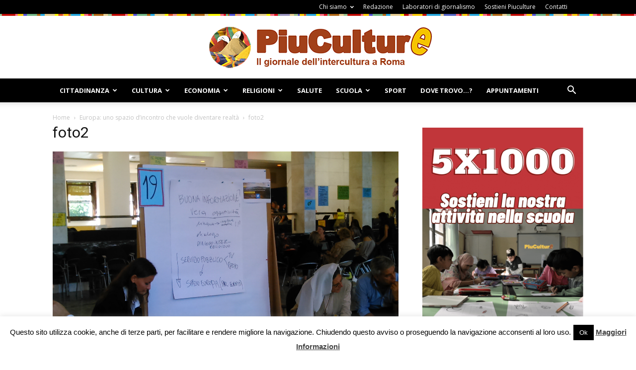

--- FILE ---
content_type: text/html; charset=UTF-8
request_url: https://www.piuculture.it/2015/10/europa-uno-spazio-dincontro-che-vuole-diventare-realta/foto2/
body_size: 98735
content:
<!doctype html >
<!--[if IE 8]>    <html class="ie8" lang="en"> <![endif]-->
<!--[if IE 9]>    <html class="ie9" lang="en"> <![endif]-->
<!--[if gt IE 8]><!--> <html lang="it-IT"> <!--<![endif]-->
<head>
    <meta name="google-site-verification" content="n6V8b3huqNOXzFu5mZBwdbvSA7Dur4ziqyr1oTVAobo" />
	
    <meta charset="UTF-8" />
    <meta name="viewport" content="width=device-width, initial-scale=1.0">	
    <link rel="pingback" href="https://www.piuculture.it/xmlrpc.php" />
    <meta name='robots' content='index, follow, max-image-preview:large, max-snippet:-1, max-video-preview:-1' />

	<!-- This site is optimized with the Yoast SEO plugin v19.9 - https://yoast.com/wordpress/plugins/seo/ -->
	<title>foto2</title>
	<link rel="canonical" href="https://www.piuculture.it/2015/10/europa-uno-spazio-dincontro-che-vuole-diventare-realta/foto2/" />
	<meta name="twitter:card" content="summary_large_image" />
	<meta name="twitter:title" content="foto2" />
	<meta name="twitter:image" content="https://www.piuculture.it/wp-content/uploads/2015/09/foto2.jpg" />
	<meta name="twitter:site" content="@RPiuculture" />
	<script type="application/ld+json" class="yoast-schema-graph">{"@context":"https://schema.org","@graph":[{"@type":"WebPage","@id":"https://www.piuculture.it/2015/10/europa-uno-spazio-dincontro-che-vuole-diventare-realta/foto2/","url":"https://www.piuculture.it/2015/10/europa-uno-spazio-dincontro-che-vuole-diventare-realta/foto2/","name":"foto2","isPartOf":{"@id":"https://www.piuculture.it/#website"},"primaryImageOfPage":{"@id":"https://www.piuculture.it/2015/10/europa-uno-spazio-dincontro-che-vuole-diventare-realta/foto2/#primaryimage"},"image":{"@id":"https://www.piuculture.it/2015/10/europa-uno-spazio-dincontro-che-vuole-diventare-realta/foto2/#primaryimage"},"thumbnailUrl":"https://www.piuculture.it/wp-content/uploads/2015/09/foto2.jpg","datePublished":"2015-09-29T17:57:04+00:00","dateModified":"2015-09-29T17:57:04+00:00","breadcrumb":{"@id":"https://www.piuculture.it/2015/10/europa-uno-spazio-dincontro-che-vuole-diventare-realta/foto2/#breadcrumb"},"inLanguage":"it-IT","potentialAction":[{"@type":"ReadAction","target":["https://www.piuculture.it/2015/10/europa-uno-spazio-dincontro-che-vuole-diventare-realta/foto2/"]}]},{"@type":"ImageObject","inLanguage":"it-IT","@id":"https://www.piuculture.it/2015/10/europa-uno-spazio-dincontro-che-vuole-diventare-realta/foto2/#primaryimage","url":"https://www.piuculture.it/wp-content/uploads/2015/09/foto2.jpg","contentUrl":"https://www.piuculture.it/wp-content/uploads/2015/09/foto2.jpg","width":2560,"height":1440},{"@type":"BreadcrumbList","@id":"https://www.piuculture.it/2015/10/europa-uno-spazio-dincontro-che-vuole-diventare-realta/foto2/#breadcrumb","itemListElement":[{"@type":"ListItem","position":1,"name":"Europa: uno spazio d’incontro che vuole diventare realtà","item":"https://www.piuculture.it/2015/10/europa-uno-spazio-dincontro-che-vuole-diventare-realta/"},{"@type":"ListItem","position":2,"name":"foto2"}]},{"@type":"WebSite","@id":"https://www.piuculture.it/#website","url":"https://www.piuculture.it/","name":"Piuculture","description":"Il giornale dell&#039;intercultura a Roma","publisher":{"@id":"https://www.piuculture.it/#organization"},"potentialAction":[{"@type":"SearchAction","target":{"@type":"EntryPoint","urlTemplate":"https://www.piuculture.it/?s={search_term_string}"},"query-input":"required name=search_term_string"}],"inLanguage":"it-IT"},{"@type":"Organization","@id":"https://www.piuculture.it/#organization","name":"Piuculture","url":"https://www.piuculture.it/","logo":{"@type":"ImageObject","inLanguage":"it-IT","@id":"https://www.piuculture.it/#/schema/logo/image/","url":"https://www.piuculture.it/wp-content/uploads/2015/03/logo_piculture_20151.png","contentUrl":"https://www.piuculture.it/wp-content/uploads/2015/03/logo_piculture_20151.png","width":461,"height":85,"caption":"Piuculture"},"image":{"@id":"https://www.piuculture.it/#/schema/logo/image/"},"sameAs":["https://www.youtube.com/user/piuculture","https://www.facebook.com/piuculture/","https://twitter.com/RPiuculture"]}]}</script>
	<!-- / Yoast SEO plugin. -->


<link rel='dns-prefetch' href='//www.googletagmanager.com' />
<link rel='dns-prefetch' href='//fonts.googleapis.com' />
<link rel='dns-prefetch' href='//s.w.org' />
<link rel="alternate" type="application/rss+xml" title="Piuculture &raquo; Feed" href="https://www.piuculture.it/feed/" />
<link rel="alternate" type="application/rss+xml" title="Piuculture &raquo; Feed dei commenti" href="https://www.piuculture.it/comments/feed/" />
<script type="text/javascript">
window._wpemojiSettings = {"baseUrl":"https:\/\/s.w.org\/images\/core\/emoji\/13.1.0\/72x72\/","ext":".png","svgUrl":"https:\/\/s.w.org\/images\/core\/emoji\/13.1.0\/svg\/","svgExt":".svg","source":{"concatemoji":"https:\/\/www.piuculture.it\/wp-includes\/js\/wp-emoji-release.min.js?ver=8617a8511934287a19666637a1e55be2"}};
/*! This file is auto-generated */
!function(e,a,t){var n,r,o,i=a.createElement("canvas"),p=i.getContext&&i.getContext("2d");function s(e,t){var a=String.fromCharCode;p.clearRect(0,0,i.width,i.height),p.fillText(a.apply(this,e),0,0);e=i.toDataURL();return p.clearRect(0,0,i.width,i.height),p.fillText(a.apply(this,t),0,0),e===i.toDataURL()}function c(e){var t=a.createElement("script");t.src=e,t.defer=t.type="text/javascript",a.getElementsByTagName("head")[0].appendChild(t)}for(o=Array("flag","emoji"),t.supports={everything:!0,everythingExceptFlag:!0},r=0;r<o.length;r++)t.supports[o[r]]=function(e){if(!p||!p.fillText)return!1;switch(p.textBaseline="top",p.font="600 32px Arial",e){case"flag":return s([127987,65039,8205,9895,65039],[127987,65039,8203,9895,65039])?!1:!s([55356,56826,55356,56819],[55356,56826,8203,55356,56819])&&!s([55356,57332,56128,56423,56128,56418,56128,56421,56128,56430,56128,56423,56128,56447],[55356,57332,8203,56128,56423,8203,56128,56418,8203,56128,56421,8203,56128,56430,8203,56128,56423,8203,56128,56447]);case"emoji":return!s([10084,65039,8205,55357,56613],[10084,65039,8203,55357,56613])}return!1}(o[r]),t.supports.everything=t.supports.everything&&t.supports[o[r]],"flag"!==o[r]&&(t.supports.everythingExceptFlag=t.supports.everythingExceptFlag&&t.supports[o[r]]);t.supports.everythingExceptFlag=t.supports.everythingExceptFlag&&!t.supports.flag,t.DOMReady=!1,t.readyCallback=function(){t.DOMReady=!0},t.supports.everything||(n=function(){t.readyCallback()},a.addEventListener?(a.addEventListener("DOMContentLoaded",n,!1),e.addEventListener("load",n,!1)):(e.attachEvent("onload",n),a.attachEvent("onreadystatechange",function(){"complete"===a.readyState&&t.readyCallback()})),(n=t.source||{}).concatemoji?c(n.concatemoji):n.wpemoji&&n.twemoji&&(c(n.twemoji),c(n.wpemoji)))}(window,document,window._wpemojiSettings);
</script>
<style type="text/css">
img.wp-smiley,
img.emoji {
	display: inline !important;
	border: none !important;
	box-shadow: none !important;
	height: 1em !important;
	width: 1em !important;
	margin: 0 0.07em !important;
	vertical-align: -0.1em !important;
	background: none !important;
	padding: 0 !important;
}
</style>
	<link rel='stylesheet' id='validate-engine-css-css'  href='https://www.piuculture.it/wp-content/plugins/wysija-newsletters/css/validationEngine.jquery.css?ver=2.21' type='text/css' media='all' />
<link rel='stylesheet' id='wp-block-library-css'  href='https://www.piuculture.it/wp-includes/css/dist/block-library/style.min.css?ver=8617a8511934287a19666637a1e55be2' type='text/css' media='all' />
<style id='esf-fb-halfwidth-style-inline-css' type='text/css'>
.wp-block-create-block-easy-social-feed-facebook-carousel{background-color:#21759b;color:#fff;padding:2px}

</style>
<style id='esf-fb-fullwidth-style-inline-css' type='text/css'>
.wp-block-create-block-easy-social-feed-facebook-carousel{background-color:#21759b;color:#fff;padding:2px}

</style>
<style id='esf-fb-thumbnail-style-inline-css' type='text/css'>
.wp-block-create-block-easy-social-feed-facebook-carousel{background-color:#21759b;color:#fff;padding:2px}

</style>
<style id='global-styles-inline-css' type='text/css'>
body{--wp--preset--color--black: #000000;--wp--preset--color--cyan-bluish-gray: #abb8c3;--wp--preset--color--white: #ffffff;--wp--preset--color--pale-pink: #f78da7;--wp--preset--color--vivid-red: #cf2e2e;--wp--preset--color--luminous-vivid-orange: #ff6900;--wp--preset--color--luminous-vivid-amber: #fcb900;--wp--preset--color--light-green-cyan: #7bdcb5;--wp--preset--color--vivid-green-cyan: #00d084;--wp--preset--color--pale-cyan-blue: #8ed1fc;--wp--preset--color--vivid-cyan-blue: #0693e3;--wp--preset--color--vivid-purple: #9b51e0;--wp--preset--gradient--vivid-cyan-blue-to-vivid-purple: linear-gradient(135deg,rgba(6,147,227,1) 0%,rgb(155,81,224) 100%);--wp--preset--gradient--light-green-cyan-to-vivid-green-cyan: linear-gradient(135deg,rgb(122,220,180) 0%,rgb(0,208,130) 100%);--wp--preset--gradient--luminous-vivid-amber-to-luminous-vivid-orange: linear-gradient(135deg,rgba(252,185,0,1) 0%,rgba(255,105,0,1) 100%);--wp--preset--gradient--luminous-vivid-orange-to-vivid-red: linear-gradient(135deg,rgba(255,105,0,1) 0%,rgb(207,46,46) 100%);--wp--preset--gradient--very-light-gray-to-cyan-bluish-gray: linear-gradient(135deg,rgb(238,238,238) 0%,rgb(169,184,195) 100%);--wp--preset--gradient--cool-to-warm-spectrum: linear-gradient(135deg,rgb(74,234,220) 0%,rgb(151,120,209) 20%,rgb(207,42,186) 40%,rgb(238,44,130) 60%,rgb(251,105,98) 80%,rgb(254,248,76) 100%);--wp--preset--gradient--blush-light-purple: linear-gradient(135deg,rgb(255,206,236) 0%,rgb(152,150,240) 100%);--wp--preset--gradient--blush-bordeaux: linear-gradient(135deg,rgb(254,205,165) 0%,rgb(254,45,45) 50%,rgb(107,0,62) 100%);--wp--preset--gradient--luminous-dusk: linear-gradient(135deg,rgb(255,203,112) 0%,rgb(199,81,192) 50%,rgb(65,88,208) 100%);--wp--preset--gradient--pale-ocean: linear-gradient(135deg,rgb(255,245,203) 0%,rgb(182,227,212) 50%,rgb(51,167,181) 100%);--wp--preset--gradient--electric-grass: linear-gradient(135deg,rgb(202,248,128) 0%,rgb(113,206,126) 100%);--wp--preset--gradient--midnight: linear-gradient(135deg,rgb(2,3,129) 0%,rgb(40,116,252) 100%);--wp--preset--duotone--dark-grayscale: url('#wp-duotone-dark-grayscale');--wp--preset--duotone--grayscale: url('#wp-duotone-grayscale');--wp--preset--duotone--purple-yellow: url('#wp-duotone-purple-yellow');--wp--preset--duotone--blue-red: url('#wp-duotone-blue-red');--wp--preset--duotone--midnight: url('#wp-duotone-midnight');--wp--preset--duotone--magenta-yellow: url('#wp-duotone-magenta-yellow');--wp--preset--duotone--purple-green: url('#wp-duotone-purple-green');--wp--preset--duotone--blue-orange: url('#wp-duotone-blue-orange');--wp--preset--font-size--small: 13px;--wp--preset--font-size--medium: 20px;--wp--preset--font-size--large: 36px;--wp--preset--font-size--x-large: 42px;}.has-black-color{color: var(--wp--preset--color--black) !important;}.has-cyan-bluish-gray-color{color: var(--wp--preset--color--cyan-bluish-gray) !important;}.has-white-color{color: var(--wp--preset--color--white) !important;}.has-pale-pink-color{color: var(--wp--preset--color--pale-pink) !important;}.has-vivid-red-color{color: var(--wp--preset--color--vivid-red) !important;}.has-luminous-vivid-orange-color{color: var(--wp--preset--color--luminous-vivid-orange) !important;}.has-luminous-vivid-amber-color{color: var(--wp--preset--color--luminous-vivid-amber) !important;}.has-light-green-cyan-color{color: var(--wp--preset--color--light-green-cyan) !important;}.has-vivid-green-cyan-color{color: var(--wp--preset--color--vivid-green-cyan) !important;}.has-pale-cyan-blue-color{color: var(--wp--preset--color--pale-cyan-blue) !important;}.has-vivid-cyan-blue-color{color: var(--wp--preset--color--vivid-cyan-blue) !important;}.has-vivid-purple-color{color: var(--wp--preset--color--vivid-purple) !important;}.has-black-background-color{background-color: var(--wp--preset--color--black) !important;}.has-cyan-bluish-gray-background-color{background-color: var(--wp--preset--color--cyan-bluish-gray) !important;}.has-white-background-color{background-color: var(--wp--preset--color--white) !important;}.has-pale-pink-background-color{background-color: var(--wp--preset--color--pale-pink) !important;}.has-vivid-red-background-color{background-color: var(--wp--preset--color--vivid-red) !important;}.has-luminous-vivid-orange-background-color{background-color: var(--wp--preset--color--luminous-vivid-orange) !important;}.has-luminous-vivid-amber-background-color{background-color: var(--wp--preset--color--luminous-vivid-amber) !important;}.has-light-green-cyan-background-color{background-color: var(--wp--preset--color--light-green-cyan) !important;}.has-vivid-green-cyan-background-color{background-color: var(--wp--preset--color--vivid-green-cyan) !important;}.has-pale-cyan-blue-background-color{background-color: var(--wp--preset--color--pale-cyan-blue) !important;}.has-vivid-cyan-blue-background-color{background-color: var(--wp--preset--color--vivid-cyan-blue) !important;}.has-vivid-purple-background-color{background-color: var(--wp--preset--color--vivid-purple) !important;}.has-black-border-color{border-color: var(--wp--preset--color--black) !important;}.has-cyan-bluish-gray-border-color{border-color: var(--wp--preset--color--cyan-bluish-gray) !important;}.has-white-border-color{border-color: var(--wp--preset--color--white) !important;}.has-pale-pink-border-color{border-color: var(--wp--preset--color--pale-pink) !important;}.has-vivid-red-border-color{border-color: var(--wp--preset--color--vivid-red) !important;}.has-luminous-vivid-orange-border-color{border-color: var(--wp--preset--color--luminous-vivid-orange) !important;}.has-luminous-vivid-amber-border-color{border-color: var(--wp--preset--color--luminous-vivid-amber) !important;}.has-light-green-cyan-border-color{border-color: var(--wp--preset--color--light-green-cyan) !important;}.has-vivid-green-cyan-border-color{border-color: var(--wp--preset--color--vivid-green-cyan) !important;}.has-pale-cyan-blue-border-color{border-color: var(--wp--preset--color--pale-cyan-blue) !important;}.has-vivid-cyan-blue-border-color{border-color: var(--wp--preset--color--vivid-cyan-blue) !important;}.has-vivid-purple-border-color{border-color: var(--wp--preset--color--vivid-purple) !important;}.has-vivid-cyan-blue-to-vivid-purple-gradient-background{background: var(--wp--preset--gradient--vivid-cyan-blue-to-vivid-purple) !important;}.has-light-green-cyan-to-vivid-green-cyan-gradient-background{background: var(--wp--preset--gradient--light-green-cyan-to-vivid-green-cyan) !important;}.has-luminous-vivid-amber-to-luminous-vivid-orange-gradient-background{background: var(--wp--preset--gradient--luminous-vivid-amber-to-luminous-vivid-orange) !important;}.has-luminous-vivid-orange-to-vivid-red-gradient-background{background: var(--wp--preset--gradient--luminous-vivid-orange-to-vivid-red) !important;}.has-very-light-gray-to-cyan-bluish-gray-gradient-background{background: var(--wp--preset--gradient--very-light-gray-to-cyan-bluish-gray) !important;}.has-cool-to-warm-spectrum-gradient-background{background: var(--wp--preset--gradient--cool-to-warm-spectrum) !important;}.has-blush-light-purple-gradient-background{background: var(--wp--preset--gradient--blush-light-purple) !important;}.has-blush-bordeaux-gradient-background{background: var(--wp--preset--gradient--blush-bordeaux) !important;}.has-luminous-dusk-gradient-background{background: var(--wp--preset--gradient--luminous-dusk) !important;}.has-pale-ocean-gradient-background{background: var(--wp--preset--gradient--pale-ocean) !important;}.has-electric-grass-gradient-background{background: var(--wp--preset--gradient--electric-grass) !important;}.has-midnight-gradient-background{background: var(--wp--preset--gradient--midnight) !important;}.has-small-font-size{font-size: var(--wp--preset--font-size--small) !important;}.has-medium-font-size{font-size: var(--wp--preset--font-size--medium) !important;}.has-large-font-size{font-size: var(--wp--preset--font-size--large) !important;}.has-x-large-font-size{font-size: var(--wp--preset--font-size--x-large) !important;}
</style>
<link rel='stylesheet' id='cookie-law-info-css'  href='https://www.piuculture.it/wp-content/plugins/cookie-law-info/legacy/public/css/cookie-law-info-public.css?ver=3.2.9' type='text/css' media='all' />
<link rel='stylesheet' id='cookie-law-info-gdpr-css'  href='https://www.piuculture.it/wp-content/plugins/cookie-law-info/legacy/public/css/cookie-law-info-gdpr.css?ver=3.2.9' type='text/css' media='all' />
<link rel='stylesheet' id='easy-facebook-likebox-custom-fonts-css'  href='https://www.piuculture.it/wp-content/plugins/easy-facebook-likebox/frontend/assets/css/esf-custom-fonts.css?ver=8617a8511934287a19666637a1e55be2' type='text/css' media='all' />
<link rel='stylesheet' id='easy-facebook-likebox-popup-styles-css'  href='https://www.piuculture.it/wp-content/plugins/easy-facebook-likebox/facebook/frontend/assets/css/esf-free-popup.css?ver=6.6.5' type='text/css' media='all' />
<link rel='stylesheet' id='easy-facebook-likebox-frontend-css'  href='https://www.piuculture.it/wp-content/plugins/easy-facebook-likebox/facebook/frontend/assets/css/easy-facebook-likebox-frontend.css?ver=6.6.5' type='text/css' media='all' />
<link rel='stylesheet' id='easy-facebook-likebox-customizer-style-css'  href='https://www.piuculture.it/wp-admin/admin-ajax.php?action=easy-facebook-likebox-customizer-style&#038;ver=6.6.5' type='text/css' media='all' />
<link rel='stylesheet' id='foobox-free-min-css'  href='https://www.piuculture.it/wp-content/plugins/foobox-image-lightbox/free/css/foobox.free.min.css?ver=2.7.34' type='text/css' media='all' />
<link rel='stylesheet' id='rs-plugin-settings-css'  href='https://www.piuculture.it/wp-content/plugins/revslider/public/assets/css/settings.css?ver=5.4.6.3.1' type='text/css' media='all' />
<style id='rs-plugin-settings-inline-css' type='text/css'>
#rs-demo-id {}
</style>
<link rel='stylesheet' id='google-fonts-style-css'  href='https://fonts.googleapis.com/css?family=Open+Sans%3A300italic%2C400%2C400italic%2C600%2C600italic%2C700%7CRoboto%3A300%2C400%2C400italic%2C500%2C500italic%2C700%2C900&#038;ver=8.6' type='text/css' media='all' />
<link rel='stylesheet' id='esf-custom-fonts-css'  href='https://www.piuculture.it/wp-content/plugins/easy-facebook-likebox/frontend/assets/css/esf-custom-fonts.css?ver=8617a8511934287a19666637a1e55be2' type='text/css' media='all' />
<link rel='stylesheet' id='esf-insta-frontend-css'  href='https://www.piuculture.it/wp-content/plugins/easy-facebook-likebox//instagram/frontend/assets/css/esf-insta-frontend.css?ver=8617a8511934287a19666637a1e55be2' type='text/css' media='all' />
<link rel='stylesheet' id='esf-insta-customizer-style-css'  href='https://www.piuculture.it/wp-admin/admin-ajax.php?action=esf-insta-customizer-style&#038;ver=8617a8511934287a19666637a1e55be2' type='text/css' media='all' />
<link rel='stylesheet' id='js_composer_front-css'  href='https://www.piuculture.it/wp-content/plugins/js_composer/assets/css/js_composer.min.css?ver=5.4.5' type='text/css' media='all' />
<link rel='stylesheet' id='td-theme-css'  href='https://www.piuculture.it/wp-content/themes/Newspaper/style.css?ver=8.6' type='text/css' media='all' />
<link rel='stylesheet' id='rps-style-css'  href='https://www.piuculture.it/wp-content/plugins/recent-posts-slider/css/style.css?ver=8617a8511934287a19666637a1e55be2' type='text/css' media='all' />
<script type='text/javascript' src='https://www.piuculture.it/wp-includes/js/jquery/jquery.min.js?ver=3.6.0' id='jquery-core-js'></script>
<script type='text/javascript' src='https://www.piuculture.it/wp-includes/js/jquery/jquery-migrate.min.js?ver=3.3.2' id='jquery-migrate-js'></script>
<script type='text/javascript' id='cookie-law-info-js-extra'>
/* <![CDATA[ */
var Cli_Data = {"nn_cookie_ids":[],"cookielist":[],"non_necessary_cookies":[],"ccpaEnabled":"","ccpaRegionBased":"","ccpaBarEnabled":"","strictlyEnabled":["necessary","obligatoire"],"ccpaType":"gdpr","js_blocking":"","custom_integration":"","triggerDomRefresh":"","secure_cookies":""};
var cli_cookiebar_settings = {"animate_speed_hide":"500","animate_speed_show":"500","background":"#fff","border":"#444","border_on":"","button_1_button_colour":"#000","button_1_button_hover":"#000000","button_1_link_colour":"#fff","button_1_as_button":"1","button_1_new_win":"","button_2_button_colour":"#333","button_2_button_hover":"#292929","button_2_link_colour":"#444","button_2_as_button":"","button_2_hidebar":"","button_3_button_colour":"#000","button_3_button_hover":"#000000","button_3_link_colour":"#fff","button_3_as_button":"1","button_3_new_win":"","button_4_button_colour":"#000","button_4_button_hover":"#000000","button_4_link_colour":"#fff","button_4_as_button":"1","button_7_button_colour":"#61a229","button_7_button_hover":"#4e8221","button_7_link_colour":"#fff","button_7_as_button":"1","button_7_new_win":"","font_family":"inherit","header_fix":"","notify_animate_hide":"1","notify_animate_show":"","notify_div_id":"#cookie-law-info-bar","notify_position_horizontal":"right","notify_position_vertical":"bottom","scroll_close":"","scroll_close_reload":"","accept_close_reload":"","reject_close_reload":"","showagain_tab":"","showagain_background":"#fff","showagain_border":"#000","showagain_div_id":"#cookie-law-info-again","showagain_x_position":"100px","text":"#000","show_once_yn":"","show_once":"10000","logging_on":"","as_popup":"","popup_overlay":"1","bar_heading_text":"","cookie_bar_as":"banner","popup_showagain_position":"bottom-right","widget_position":"left"};
var log_object = {"ajax_url":"https:\/\/www.piuculture.it\/wp-admin\/admin-ajax.php"};
/* ]]> */
</script>
<script type='text/javascript' src='https://www.piuculture.it/wp-content/plugins/cookie-law-info/legacy/public/js/cookie-law-info-public.js?ver=3.2.9' id='cookie-law-info-js'></script>
<script type='text/javascript' src='https://www.piuculture.it/wp-content/plugins/easy-facebook-likebox/facebook/frontend/assets/js/esf-free-popup.min.js?ver=6.6.5' id='easy-facebook-likebox-popup-script-js'></script>
<script type='text/javascript' id='easy-facebook-likebox-public-script-js-extra'>
/* <![CDATA[ */
var public_ajax = {"ajax_url":"https:\/\/www.piuculture.it\/wp-admin\/admin-ajax.php","efbl_is_fb_pro":""};
/* ]]> */
</script>
<script type='text/javascript' src='https://www.piuculture.it/wp-content/plugins/easy-facebook-likebox/facebook/frontend/assets/js/public.js?ver=6.6.5' id='easy-facebook-likebox-public-script-js'></script>
<script type='text/javascript' src='https://www.piuculture.it/wp-content/plugins/revslider/public/assets/js/jquery.themepunch.tools.min.js?ver=5.4.6.3.1' id='tp-tools-js'></script>
<script type='text/javascript' src='https://www.piuculture.it/wp-content/plugins/revslider/public/assets/js/jquery.themepunch.revolution.min.js?ver=5.4.6.3.1' id='revmin-js'></script>
<script type='text/javascript' src='https://www.piuculture.it/wp-content/plugins/easy-facebook-likebox/frontend/assets/js/imagesloaded.pkgd.min.js?ver=8617a8511934287a19666637a1e55be2' id='imagesloaded.pkgd.min-js'></script>
<script type='text/javascript' id='esf-insta-public-js-extra'>
/* <![CDATA[ */
var esf_insta = {"ajax_url":"https:\/\/www.piuculture.it\/wp-admin\/admin-ajax.php","version":"free","nonce":"9e1357b44f"};
/* ]]> */
</script>
<script type='text/javascript' src='https://www.piuculture.it/wp-content/plugins/easy-facebook-likebox//instagram/frontend/assets/js/esf-insta-public.js?ver=1' id='esf-insta-public-js'></script>
<script type='text/javascript' id='foobox-free-min-js-before'>
/* Run FooBox FREE (v2.7.34) */
var FOOBOX = window.FOOBOX = {
	ready: true,
	disableOthers: false,
	o: {wordpress: { enabled: true }, countMessage:'image %index of %total', captions: { dataTitle: ["captionTitle","title"], dataDesc: ["captionDesc","description"] }, rel: '', excludes:'.fbx-link,.nofoobox,.nolightbox,a[href*="pinterest.com/pin/create/button/"]', affiliate : { enabled: false }},
	selectors: [
		".foogallery-container.foogallery-lightbox-foobox", ".foogallery-container.foogallery-lightbox-foobox-free", ".gallery", ".wp-block-gallery", ".wp-caption", ".wp-block-image", "a:has(img[class*=wp-image-])", ".foobox"
	],
	pre: function( $ ){
		// Custom JavaScript (Pre)
		
	},
	post: function( $ ){
		// Custom JavaScript (Post)
		
		// Custom Captions Code
		
	},
	custom: function( $ ){
		// Custom Extra JS
		
	}
};
</script>
<script type='text/javascript' src='https://www.piuculture.it/wp-content/plugins/foobox-image-lightbox/free/js/foobox.free.min.js?ver=2.7.34' id='foobox-free-min-js'></script>

<!-- Snippet del tag Google (gtag.js) aggiunto da Site Kit -->
<!-- Snippet Google Analytics aggiunto da Site Kit -->
<script type='text/javascript' src='https://www.googletagmanager.com/gtag/js?id=GT-5TGZV8G' id='google_gtagjs-js' async></script>
<script type='text/javascript' id='google_gtagjs-js-after'>
window.dataLayer = window.dataLayer || [];function gtag(){dataLayer.push(arguments);}
gtag("set","linker",{"domains":["www.piuculture.it"]});
gtag("js", new Date());
gtag("set", "developer_id.dZTNiMT", true);
gtag("config", "GT-5TGZV8G");
 window._googlesitekit = window._googlesitekit || {}; window._googlesitekit.throttledEvents = []; window._googlesitekit.gtagEvent = (name, data) => { var key = JSON.stringify( { name, data } ); if ( !! window._googlesitekit.throttledEvents[ key ] ) { return; } window._googlesitekit.throttledEvents[ key ] = true; setTimeout( () => { delete window._googlesitekit.throttledEvents[ key ]; }, 5 ); gtag( "event", name, { ...data, event_source: "site-kit" } ); }; 
</script>
<link rel="https://api.w.org/" href="https://www.piuculture.it/wp-json/" /><link rel="alternate" type="application/json" href="https://www.piuculture.it/wp-json/wp/v2/media/69897" /><link rel="EditURI" type="application/rsd+xml" title="RSD" href="https://www.piuculture.it/xmlrpc.php?rsd" />
<link rel="wlwmanifest" type="application/wlwmanifest+xml" href="https://www.piuculture.it/wp-includes/wlwmanifest.xml" /> 

<link rel='shortlink' href='https://www.piuculture.it/?p=69897' />
<link rel="alternate" type="application/json+oembed" href="https://www.piuculture.it/wp-json/oembed/1.0/embed?url=https%3A%2F%2Fwww.piuculture.it%2F2015%2F10%2Feuropa-uno-spazio-dincontro-che-vuole-diventare-realta%2Ffoto2%2F" />
<link rel="alternate" type="text/xml+oembed" href="https://www.piuculture.it/wp-json/oembed/1.0/embed?url=https%3A%2F%2Fwww.piuculture.it%2F2015%2F10%2Feuropa-uno-spazio-dincontro-che-vuole-diventare-realta%2Ffoto2%2F&#038;format=xml" />
<meta name="generator" content="Site Kit by Google 1.171.0" /><style type="text/css" media="screen"></style><!--[if lt IE 9]><script src="https://html5shim.googlecode.com/svn/trunk/html5.js"></script><![endif]-->
    <meta name="generator" content="Powered by WPBakery Page Builder - drag and drop page builder for WordPress."/>
<!--[if lte IE 9]><link rel="stylesheet" type="text/css" href="https://www.piuculture.it/wp-content/plugins/js_composer/assets/css/vc_lte_ie9.min.css" media="screen"><![endif]--><meta name="generator" content="Powered by Slider Revolution 5.4.6.3.1 - responsive, Mobile-Friendly Slider Plugin for WordPress with comfortable drag and drop interface." />

<!-- JS generated by theme -->

<script>
    
    

	    var tdBlocksArray = []; //here we store all the items for the current page

	    //td_block class - each ajax block uses a object of this class for requests
	    function tdBlock() {
		    this.id = '';
		    this.block_type = 1; //block type id (1-234 etc)
		    this.atts = '';
		    this.td_column_number = '';
		    this.td_current_page = 1; //
		    this.post_count = 0; //from wp
		    this.found_posts = 0; //from wp
		    this.max_num_pages = 0; //from wp
		    this.td_filter_value = ''; //current live filter value
		    this.is_ajax_running = false;
		    this.td_user_action = ''; // load more or infinite loader (used by the animation)
		    this.header_color = '';
		    this.ajax_pagination_infinite_stop = ''; //show load more at page x
	    }


        // td_js_generator - mini detector
        (function(){
            var htmlTag = document.getElementsByTagName("html")[0];

	        if ( navigator.userAgent.indexOf("MSIE 10.0") > -1 ) {
                htmlTag.className += ' ie10';
            }

            if ( !!navigator.userAgent.match(/Trident.*rv\:11\./) ) {
                htmlTag.className += ' ie11';
            }

	        if ( navigator.userAgent.indexOf("Edge") > -1 ) {
                htmlTag.className += ' ieEdge';
            }

            if ( /(iPad|iPhone|iPod)/g.test(navigator.userAgent) ) {
                htmlTag.className += ' td-md-is-ios';
            }

            var user_agent = navigator.userAgent.toLowerCase();
            if ( user_agent.indexOf("android") > -1 ) {
                htmlTag.className += ' td-md-is-android';
            }

            if ( -1 !== navigator.userAgent.indexOf('Mac OS X')  ) {
                htmlTag.className += ' td-md-is-os-x';
            }

            if ( /chrom(e|ium)/.test(navigator.userAgent.toLowerCase()) ) {
               htmlTag.className += ' td-md-is-chrome';
            }

            if ( -1 !== navigator.userAgent.indexOf('Firefox') ) {
                htmlTag.className += ' td-md-is-firefox';
            }

            if ( -1 !== navigator.userAgent.indexOf('Safari') && -1 === navigator.userAgent.indexOf('Chrome') ) {
                htmlTag.className += ' td-md-is-safari';
            }

            if( -1 !== navigator.userAgent.indexOf('IEMobile') ){
                htmlTag.className += ' td-md-is-iemobile';
            }

        })();




        var tdLocalCache = {};

        ( function () {
            "use strict";

            tdLocalCache = {
                data: {},
                remove: function (resource_id) {
                    delete tdLocalCache.data[resource_id];
                },
                exist: function (resource_id) {
                    return tdLocalCache.data.hasOwnProperty(resource_id) && tdLocalCache.data[resource_id] !== null;
                },
                get: function (resource_id) {
                    return tdLocalCache.data[resource_id];
                },
                set: function (resource_id, cachedData) {
                    tdLocalCache.remove(resource_id);
                    tdLocalCache.data[resource_id] = cachedData;
                }
            };
        })();

    
    
var td_viewport_interval_list=[{"limitBottom":767,"sidebarWidth":228},{"limitBottom":1018,"sidebarWidth":300},{"limitBottom":1140,"sidebarWidth":324}];
var td_animation_stack_effect="type0";
var tds_animation_stack=true;
var td_animation_stack_specific_selectors=".entry-thumb, img";
var td_animation_stack_general_selectors=".td-animation-stack img, .td-animation-stack .entry-thumb, .post img";
var td_ajax_url="https:\/\/www.piuculture.it\/wp-admin\/admin-ajax.php?td_theme_name=Newspaper&v=8.6";
var td_get_template_directory_uri="https:\/\/www.piuculture.it\/wp-content\/themes\/Newspaper";
var tds_snap_menu="snap";
var tds_logo_on_sticky="";
var tds_header_style="9";
var td_please_wait="Please wait...";
var td_email_user_pass_incorrect="User or password incorrect!";
var td_email_user_incorrect="Email or username incorrect!";
var td_email_incorrect="Email incorrect!";
var tds_more_articles_on_post_enable="";
var tds_more_articles_on_post_time_to_wait="";
var tds_more_articles_on_post_pages_distance_from_top=0;
var tds_theme_color_site_wide="#fac330";
var tds_smart_sidebar="";
var tdThemeName="Newspaper";
var td_magnific_popup_translation_tPrev="Previous (Left arrow key)";
var td_magnific_popup_translation_tNext="Next (Right arrow key)";
var td_magnific_popup_translation_tCounter="%curr% of %total%";
var td_magnific_popup_translation_ajax_tError="The content from %url% could not be loaded.";
var td_magnific_popup_translation_image_tError="The image #%curr% could not be loaded.";
var tdDateNamesI18n={"month_names":["Gennaio","Febbraio","Marzo","Aprile","Maggio","Giugno","Luglio","Agosto","Settembre","Ottobre","Novembre","Dicembre"],"month_names_short":["Gen","Feb","Mar","Apr","Mag","Giu","Lug","Ago","Set","Ott","Nov","Dic"],"day_names":["domenica","luned\u00ec","marted\u00ec","mercoled\u00ec","gioved\u00ec","venerd\u00ec","sabato"],"day_names_short":["Dom","Lun","Mar","Mer","Gio","Ven","Sab"]};
var td_ad_background_click_link="";
var td_ad_background_click_target="";
</script>


<!-- Header style compiled by theme -->

<style>
    
.td-header-wrap .black-menu .sf-menu > .current-menu-item > a,
    .td-header-wrap .black-menu .sf-menu > .current-menu-ancestor > a,
    .td-header-wrap .black-menu .sf-menu > .current-category-ancestor > a,
    .td-header-wrap .black-menu .sf-menu > li > a:hover,
    .td-header-wrap .black-menu .sf-menu > .sfHover > a,
    .td-header-style-12 .td-header-menu-wrap-full,
    .sf-menu > .current-menu-item > a:after,
    .sf-menu > .current-menu-ancestor > a:after,
    .sf-menu > .current-category-ancestor > a:after,
    .sf-menu > li:hover > a:after,
    .sf-menu > .sfHover > a:after,
    .td-header-style-12 .td-affix,
    .header-search-wrap .td-drop-down-search:after,
    .header-search-wrap .td-drop-down-search .btn:hover,
    input[type=submit]:hover,
    .td-read-more a,
    .td-post-category:hover,
    .td-grid-style-1.td-hover-1 .td-big-grid-post:hover .td-post-category,
    .td-grid-style-5.td-hover-1 .td-big-grid-post:hover .td-post-category,
    .td_top_authors .td-active .td-author-post-count,
    .td_top_authors .td-active .td-author-comments-count,
    .td_top_authors .td_mod_wrap:hover .td-author-post-count,
    .td_top_authors .td_mod_wrap:hover .td-author-comments-count,
    .td-404-sub-sub-title a:hover,
    .td-search-form-widget .wpb_button:hover,
    .td-rating-bar-wrap div,
    .td_category_template_3 .td-current-sub-category,
    .dropcap,
    .td_wrapper_video_playlist .td_video_controls_playlist_wrapper,
    .wpb_default,
    .wpb_default:hover,
    .td-left-smart-list:hover,
    .td-right-smart-list:hover,
    .woocommerce-checkout .woocommerce input.button:hover,
    .woocommerce-page .woocommerce a.button:hover,
    .woocommerce-account div.woocommerce .button:hover,
    #bbpress-forums button:hover,
    .bbp_widget_login .button:hover,
    .td-footer-wrapper .td-post-category,
    .td-footer-wrapper .widget_product_search input[type="submit"]:hover,
    .woocommerce .product a.button:hover,
    .woocommerce .product #respond input#submit:hover,
    .woocommerce .checkout input#place_order:hover,
    .woocommerce .woocommerce.widget .button:hover,
    .single-product .product .summary .cart .button:hover,
    .woocommerce-cart .woocommerce table.cart .button:hover,
    .woocommerce-cart .woocommerce .shipping-calculator-form .button:hover,
    .td-next-prev-wrap a:hover,
    .td-load-more-wrap a:hover,
    .td-post-small-box a:hover,
    .page-nav .current,
    .page-nav:first-child > div,
    .td_category_template_8 .td-category-header .td-category a.td-current-sub-category,
    .td_category_template_4 .td-category-siblings .td-category a:hover,
    #bbpress-forums .bbp-pagination .current,
    #bbpress-forums #bbp-single-user-details #bbp-user-navigation li.current a,
    .td-theme-slider:hover .slide-meta-cat a,
    a.vc_btn-black:hover,
    .td-trending-now-wrapper:hover .td-trending-now-title,
    .td-scroll-up,
    .td-smart-list-button:hover,
    .td-weather-information:before,
    .td-weather-week:before,
    .td_block_exchange .td-exchange-header:before,
    .td_block_big_grid_9.td-grid-style-1 .td-post-category,
    .td_block_big_grid_9.td-grid-style-5 .td-post-category,
    .td-grid-style-6.td-hover-1 .td-module-thumb:after,
    .td-pulldown-syle-2 .td-subcat-dropdown ul:after,
    .td_block_template_9 .td-block-title:after,
    .td_block_template_15 .td-block-title:before,
    div.wpforms-container .wpforms-form div.wpforms-submit-container button[type=submit] {
        background-color: #fac330;
    }

    .global-block-template-4 .td-related-title .td-cur-simple-item:before {
        border-color: #fac330 transparent transparent transparent !important;
    }

    .woocommerce .woocommerce-message .button:hover,
    .woocommerce .woocommerce-error .button:hover,
    .woocommerce .woocommerce-info .button:hover,
    .global-block-template-4 .td-related-title .td-cur-simple-item,
    .global-block-template-3 .td-related-title .td-cur-simple-item,
    .global-block-template-9 .td-related-title:after {
        background-color: #fac330 !important;
    }

    .woocommerce .product .onsale,
    .woocommerce.widget .ui-slider .ui-slider-handle {
        background: none #fac330;
    }

    .woocommerce.widget.widget_layered_nav_filters ul li a {
        background: none repeat scroll 0 0 #fac330 !important;
    }

    a,
    cite a:hover,
    .td_mega_menu_sub_cats .cur-sub-cat,
    .td-mega-span h3 a:hover,
    .td_mod_mega_menu:hover .entry-title a,
    .header-search-wrap .result-msg a:hover,
    .td-header-top-menu .td-drop-down-search .td_module_wrap:hover .entry-title a,
    .td-header-top-menu .td-icon-search:hover,
    .td-header-wrap .result-msg a:hover,
    .top-header-menu li a:hover,
    .top-header-menu .current-menu-item > a,
    .top-header-menu .current-menu-ancestor > a,
    .top-header-menu .current-category-ancestor > a,
    .td-social-icon-wrap > a:hover,
    .td-header-sp-top-widget .td-social-icon-wrap a:hover,
    .td-page-content blockquote p,
    .td-post-content blockquote p,
    .mce-content-body blockquote p,
    .comment-content blockquote p,
    .wpb_text_column blockquote p,
    .td_block_text_with_title blockquote p,
    .td_module_wrap:hover .entry-title a,
    .td-subcat-filter .td-subcat-list a:hover,
    .td-subcat-filter .td-subcat-dropdown a:hover,
    .td_quote_on_blocks,
    .dropcap2,
    .dropcap3,
    .td_top_authors .td-active .td-authors-name a,
    .td_top_authors .td_mod_wrap:hover .td-authors-name a,
    .td-post-next-prev-content a:hover,
    .author-box-wrap .td-author-social a:hover,
    .td-author-name a:hover,
    .td-author-url a:hover,
    .td_mod_related_posts:hover h3 > a,
    .td-post-template-11 .td-related-title .td-related-left:hover,
    .td-post-template-11 .td-related-title .td-related-right:hover,
    .td-post-template-11 .td-related-title .td-cur-simple-item,
    .td-post-template-11 .td_block_related_posts .td-next-prev-wrap a:hover,
    .comment-reply-link:hover,
    .logged-in-as a:hover,
    #cancel-comment-reply-link:hover,
    .td-search-query,
    .td-category-header .td-pulldown-category-filter-link:hover,
    .td-category-siblings .td-subcat-dropdown a:hover,
    .td-category-siblings .td-subcat-dropdown a.td-current-sub-category,
    .widget a:hover,
    .td_wp_recentcomments a:hover,
    .archive .widget_archive .current,
    .archive .widget_archive .current a,
    .widget_calendar tfoot a:hover,
    .woocommerce a.added_to_cart:hover,
    .woocommerce-account .woocommerce-MyAccount-navigation a:hover,
    #bbpress-forums li.bbp-header .bbp-reply-content span a:hover,
    #bbpress-forums .bbp-forum-freshness a:hover,
    #bbpress-forums .bbp-topic-freshness a:hover,
    #bbpress-forums .bbp-forums-list li a:hover,
    #bbpress-forums .bbp-forum-title:hover,
    #bbpress-forums .bbp-topic-permalink:hover,
    #bbpress-forums .bbp-topic-started-by a:hover,
    #bbpress-forums .bbp-topic-started-in a:hover,
    #bbpress-forums .bbp-body .super-sticky li.bbp-topic-title .bbp-topic-permalink,
    #bbpress-forums .bbp-body .sticky li.bbp-topic-title .bbp-topic-permalink,
    .widget_display_replies .bbp-author-name,
    .widget_display_topics .bbp-author-name,
    .footer-text-wrap .footer-email-wrap a,
    .td-subfooter-menu li a:hover,
    .footer-social-wrap a:hover,
    a.vc_btn-black:hover,
    .td-smart-list-dropdown-wrap .td-smart-list-button:hover,
    .td_module_17 .td-read-more a:hover,
    .td_module_18 .td-read-more a:hover,
    .td_module_19 .td-post-author-name a:hover,
    .td-instagram-user a,
    .td-pulldown-syle-2 .td-subcat-dropdown:hover .td-subcat-more span,
    .td-pulldown-syle-2 .td-subcat-dropdown:hover .td-subcat-more i,
    .td-pulldown-syle-3 .td-subcat-dropdown:hover .td-subcat-more span,
    .td-pulldown-syle-3 .td-subcat-dropdown:hover .td-subcat-more i,
    .td-block-title-wrap .td-wrapper-pulldown-filter .td-pulldown-filter-display-option:hover,
    .td-block-title-wrap .td-wrapper-pulldown-filter .td-pulldown-filter-display-option:hover i,
    .td-block-title-wrap .td-wrapper-pulldown-filter .td-pulldown-filter-link:hover,
    .td-block-title-wrap .td-wrapper-pulldown-filter .td-pulldown-filter-item .td-cur-simple-item,
    .global-block-template-2 .td-related-title .td-cur-simple-item,
    .global-block-template-5 .td-related-title .td-cur-simple-item,
    .global-block-template-6 .td-related-title .td-cur-simple-item,
    .global-block-template-7 .td-related-title .td-cur-simple-item,
    .global-block-template-8 .td-related-title .td-cur-simple-item,
    .global-block-template-9 .td-related-title .td-cur-simple-item,
    .global-block-template-10 .td-related-title .td-cur-simple-item,
    .global-block-template-11 .td-related-title .td-cur-simple-item,
    .global-block-template-12 .td-related-title .td-cur-simple-item,
    .global-block-template-13 .td-related-title .td-cur-simple-item,
    .global-block-template-14 .td-related-title .td-cur-simple-item,
    .global-block-template-15 .td-related-title .td-cur-simple-item,
    .global-block-template-16 .td-related-title .td-cur-simple-item,
    .global-block-template-17 .td-related-title .td-cur-simple-item,
    .td-theme-wrap .sf-menu ul .td-menu-item > a:hover,
    .td-theme-wrap .sf-menu ul .sfHover > a,
    .td-theme-wrap .sf-menu ul .current-menu-ancestor > a,
    .td-theme-wrap .sf-menu ul .current-category-ancestor > a,
    .td-theme-wrap .sf-menu ul .current-menu-item > a,
    .td_outlined_btn {
        color: #fac330;
    }

    a.vc_btn-black.vc_btn_square_outlined:hover,
    a.vc_btn-black.vc_btn_outlined:hover,
    .td-mega-menu-page .wpb_content_element ul li a:hover,
    .td-theme-wrap .td-aj-search-results .td_module_wrap:hover .entry-title a,
    .td-theme-wrap .header-search-wrap .result-msg a:hover {
        color: #fac330 !important;
    }

    .td-next-prev-wrap a:hover,
    .td-load-more-wrap a:hover,
    .td-post-small-box a:hover,
    .page-nav .current,
    .page-nav:first-child > div,
    .td_category_template_8 .td-category-header .td-category a.td-current-sub-category,
    .td_category_template_4 .td-category-siblings .td-category a:hover,
    #bbpress-forums .bbp-pagination .current,
    .post .td_quote_box,
    .page .td_quote_box,
    a.vc_btn-black:hover,
    .td_block_template_5 .td-block-title > *,
    .td_outlined_btn {
        border-color: #fac330;
    }

    .td_wrapper_video_playlist .td_video_currently_playing:after {
        border-color: #fac330 !important;
    }

    .header-search-wrap .td-drop-down-search:before {
        border-color: transparent transparent #fac330 transparent;
    }

    .block-title > span,
    .block-title > a,
    .block-title > label,
    .widgettitle,
    .widgettitle:after,
    .td-trending-now-title,
    .td-trending-now-wrapper:hover .td-trending-now-title,
    .wpb_tabs li.ui-tabs-active a,
    .wpb_tabs li:hover a,
    .vc_tta-container .vc_tta-color-grey.vc_tta-tabs-position-top.vc_tta-style-classic .vc_tta-tabs-container .vc_tta-tab.vc_active > a,
    .vc_tta-container .vc_tta-color-grey.vc_tta-tabs-position-top.vc_tta-style-classic .vc_tta-tabs-container .vc_tta-tab:hover > a,
    .td_block_template_1 .td-related-title .td-cur-simple-item,
    .woocommerce .product .products h2:not(.woocommerce-loop-product__title),
    .td-subcat-filter .td-subcat-dropdown:hover .td-subcat-more, 
    .td_3D_btn,
    .td_shadow_btn,
    .td_default_btn,
    .td_round_btn, 
    .td_outlined_btn:hover {
    	background-color: #fac330;
    }

    .woocommerce div.product .woocommerce-tabs ul.tabs li.active {
    	background-color: #fac330 !important;
    }

    .block-title,
    .td_block_template_1 .td-related-title,
    .wpb_tabs .wpb_tabs_nav,
    .vc_tta-container .vc_tta-color-grey.vc_tta-tabs-position-top.vc_tta-style-classic .vc_tta-tabs-container,
    .woocommerce div.product .woocommerce-tabs ul.tabs:before {
        border-color: #fac330;
    }
    .td_block_wrap .td-subcat-item a.td-cur-simple-item {
	    color: #fac330;
	}


    
    .td-grid-style-4 .entry-title
    {
        background-color: rgba(250, 195, 48, 0.7);
    }

    
    .td-header-wrap .td-header-top-menu-full,
    .td-header-wrap .top-header-menu .sub-menu {
        background-color: #000000;
    }
    .td-header-style-8 .td-header-top-menu-full {
        background-color: transparent;
    }
    .td-header-style-8 .td-header-top-menu-full .td-header-top-menu {
        background-color: #000000;
        padding-left: 15px;
        padding-right: 15px;
    }

    .td-header-wrap .td-header-top-menu-full .td-header-top-menu,
    .td-header-wrap .td-header-top-menu-full {
        border-bottom: none;
    }


    
    .td-header-top-menu,
    .td-header-top-menu a,
    .td-header-wrap .td-header-top-menu-full .td-header-top-menu,
    .td-header-wrap .td-header-top-menu-full a,
    .td-header-style-8 .td-header-top-menu,
    .td-header-style-8 .td-header-top-menu a,
    .td-header-top-menu .td-drop-down-search .entry-title a {
        color: #ffffff;
    }

    
    .top-header-menu .current-menu-item > a,
    .top-header-menu .current-menu-ancestor > a,
    .top-header-menu .current-category-ancestor > a,
    .top-header-menu li a:hover,
    .td-header-sp-top-widget .td-icon-search:hover {
        color: #ffffff;
    }

    
    .td-header-wrap .td-header-menu-wrap-full,
    .td-header-menu-wrap.td-affix,
    .td-header-style-3 .td-header-main-menu,
    .td-header-style-3 .td-affix .td-header-main-menu,
    .td-header-style-4 .td-header-main-menu,
    .td-header-style-4 .td-affix .td-header-main-menu,
    .td-header-style-8 .td-header-menu-wrap.td-affix,
    .td-header-style-8 .td-header-top-menu-full {
		background-color: #000000;
    }


    .td-boxed-layout .td-header-style-3 .td-header-menu-wrap,
    .td-boxed-layout .td-header-style-4 .td-header-menu-wrap,
    .td-header-style-3 .td_stretch_content .td-header-menu-wrap,
    .td-header-style-4 .td_stretch_content .td-header-menu-wrap {
    	background-color: #000000 !important;
    }


    @media (min-width: 1019px) {
        .td-header-style-1 .td-header-sp-recs,
        .td-header-style-1 .td-header-sp-logo {
            margin-bottom: 28px;
        }
    }

    @media (min-width: 768px) and (max-width: 1018px) {
        .td-header-style-1 .td-header-sp-recs,
        .td-header-style-1 .td-header-sp-logo {
            margin-bottom: 14px;
        }
    }

    .td-header-style-7 .td-header-top-menu {
        border-bottom: none;
    }
    
    
    
    .sf-menu > .current-menu-item > a:after,
    .sf-menu > .current-menu-ancestor > a:after,
    .sf-menu > .current-category-ancestor > a:after,
    .sf-menu > li:hover > a:after,
    .sf-menu > .sfHover > a:after,
    .td_block_mega_menu .td-next-prev-wrap a:hover,
    .td-mega-span .td-post-category:hover,
    .td-header-wrap .black-menu .sf-menu > li > a:hover,
    .td-header-wrap .black-menu .sf-menu > .current-menu-ancestor > a,
    .td-header-wrap .black-menu .sf-menu > .sfHover > a,
    .header-search-wrap .td-drop-down-search:after,
    .header-search-wrap .td-drop-down-search .btn:hover,
    .td-header-wrap .black-menu .sf-menu > .current-menu-item > a,
    .td-header-wrap .black-menu .sf-menu > .current-menu-ancestor > a,
    .td-header-wrap .black-menu .sf-menu > .current-category-ancestor > a {
        background-color: #fac330;
    }


    .td_block_mega_menu .td-next-prev-wrap a:hover {
        border-color: #fac330;
    }

    .header-search-wrap .td-drop-down-search:before {
        border-color: transparent transparent #fac330 transparent;
    }

    .td_mega_menu_sub_cats .cur-sub-cat,
    .td_mod_mega_menu:hover .entry-title a,
    .td-theme-wrap .sf-menu ul .td-menu-item > a:hover,
    .td-theme-wrap .sf-menu ul .sfHover > a,
    .td-theme-wrap .sf-menu ul .current-menu-ancestor > a,
    .td-theme-wrap .sf-menu ul .current-category-ancestor > a,
    .td-theme-wrap .sf-menu ul .current-menu-item > a {
        color: #fac330;
    }
    
    
    
    .td-header-wrap .td-header-menu-wrap .sf-menu > li > a,
    .td-header-wrap .td-header-menu-social .td-social-icon-wrap a,
    .td-header-style-4 .td-header-menu-social .td-social-icon-wrap i,
    .td-header-style-5 .td-header-menu-social .td-social-icon-wrap i,
    .td-header-style-6 .td-header-menu-social .td-social-icon-wrap i,
    .td-header-style-12 .td-header-menu-social .td-social-icon-wrap i,
    .td-header-wrap .header-search-wrap #td-header-search-button .td-icon-search {
        color: #ffffff;
    }
    .td-header-wrap .td-header-menu-social + .td-search-wrapper #td-header-search-button:before {
      background-color: #ffffff;
    }
    
    
    .td-theme-wrap .sf-menu .td-normal-menu .sub-menu {
        background-color: #000000;
    }

    
    .td-theme-wrap .sf-menu .td-normal-menu .sub-menu .td-menu-item > a {
        color: #bbbbbb;
    }

    
    .td-theme-wrap .sf-menu .td-normal-menu .td-menu-item > a:hover,
    .td-theme-wrap .sf-menu .td-normal-menu .sfHover > a,
    .td-theme-wrap .sf-menu .td-normal-menu .current-menu-ancestor > a,
    .td-theme-wrap .sf-menu .td-normal-menu .current-category-ancestor > a,
    .td-theme-wrap .sf-menu .td-normal-menu .current-menu-item > a {
        background-color: #000000;
    }

    
    .td-theme-wrap .sf-menu .td-normal-menu .td-menu-item > a:hover,
    .td-theme-wrap .sf-menu .td-normal-menu .sfHover > a,
    .td-theme-wrap .sf-menu .td-normal-menu .current-menu-ancestor > a,
    .td-theme-wrap .sf-menu .td-normal-menu .current-category-ancestor > a,
    .td-theme-wrap .sf-menu .td-normal-menu .current-menu-item > a {
        color: #fac330;
    }

    
    @media (max-width: 767px) {
        body .td-header-wrap .td-header-main-menu {
            background-color: #ffffff !important;
        }
    }


    
    @media (max-width: 767px) {
        body #td-top-mobile-toggle i,
        .td-header-wrap .header-search-wrap .td-icon-search {
            color: #000000 !important;
        }
    }

    
    .td-menu-background:before,
    .td-search-background:before {
        background: #ffffff;
        background: -moz-linear-gradient(top, #ffffff 0%, #ffffff 100%);
        background: -webkit-gradient(left top, left bottom, color-stop(0%, #ffffff), color-stop(100%, #ffffff));
        background: -webkit-linear-gradient(top, #ffffff 0%, #ffffff 100%);
        background: -o-linear-gradient(top, #ffffff 0%, @mobileu_gradient_two_mob 100%);
        background: -ms-linear-gradient(top, #ffffff 0%, #ffffff 100%);
        background: linear-gradient(to bottom, #ffffff 0%, #ffffff 100%);
        filter: progid:DXImageTransform.Microsoft.gradient( startColorstr='#ffffff', endColorstr='#ffffff', GradientType=0 );
    }

    
    .td-mobile-content .current-menu-item > a,
    .td-mobile-content .current-menu-ancestor > a,
    .td-mobile-content .current-category-ancestor > a,
    #td-mobile-nav .td-menu-login-section a:hover,
    #td-mobile-nav .td-register-section a:hover,
    #td-mobile-nav .td-menu-socials-wrap a:hover i,
    .td-search-close a:hover i {
        color: #fac330;
    }

    
    .td-mobile-content li a,
    .td-mobile-content .td-icon-menu-right,
    .td-mobile-content .sub-menu .td-icon-menu-right,
    #td-mobile-nav .td-menu-login-section a,
    #td-mobile-nav .td-menu-logout a,
    #td-mobile-nav .td-menu-socials-wrap .td-icon-font,
    .td-mobile-close .td-icon-close-mobile,
    .td-search-close .td-icon-close-mobile,
    .td-search-wrap-mob,
    .td-search-wrap-mob #td-header-search-mob,
    #td-mobile-nav .td-register-section,
    #td-mobile-nav .td-register-section .td-login-input,
    #td-mobile-nav label,
    #td-mobile-nav .td-register-section i,
    #td-mobile-nav .td-register-section a,
    #td-mobile-nav .td_display_err,
    .td-search-wrap-mob .td_module_wrap .entry-title a,
    .td-search-wrap-mob .td_module_wrap:hover .entry-title a,
    .td-search-wrap-mob .td-post-date {
        color: #000000;
    }
    .td-search-wrap-mob .td-search-input:before,
    .td-search-wrap-mob .td-search-input:after,
    #td-mobile-nav .td-menu-login-section .td-menu-login span {
        background-color: #000000;
    }

    #td-mobile-nav .td-register-section .td-login-input {
        border-bottom-color: #000000 !important;
    }


    
    .td-header-bg:before {
        background-image: url('https://www.piuculture.it/wp-content/uploads/2018/01/piuculture_header_colori_5px.png');
    }

    
    .td-header-bg:before {
        background-repeat: repeat-x;
    }

    
    .td-header-bg:before {
        background-size: auto;
    }

    
    .td-header-bg:before {
        background-position: center top;
    }

    
    .top-header-menu > li > a,
    .td-weather-top-widget .td-weather-now .td-big-degrees,
    .td-weather-top-widget .td-weather-header .td-weather-city,
    .td-header-sp-top-menu .td_data_time {
        font-size:12px;
	
    }
    
    .top-header-menu .menu-item-has-children li a {
    	text-transform:uppercase;
	
    }
    
    ul.sf-menu > .td-menu-item > a,
    .td-theme-wrap .td-header-menu-social {
        font-size:13px;
	
    }
    
    .sf-menu ul .td-menu-item a {
        text-transform:uppercase;
	
    }
</style>

<script type="application/ld+json">
                        {
                            "@context": "http://schema.org",
                            "@type": "BreadcrumbList",
                            "itemListElement": [{
                            "@type": "ListItem",
                            "position": 1,
                                "item": {
                                "@type": "WebSite",
                                "@id": "https://www.piuculture.it/",
                                "name": "Home"                                               
                            }
                        },{
                            "@type": "ListItem",
                            "position": 2,
                                "item": {
                                "@type": "WebPage",
                                "@id": "https://www.piuculture.it/2015/10/europa-uno-spazio-dincontro-che-vuole-diventare-realta/",
                                "name": "Europa: uno spazio d’incontro che vuole diventare realtà"
                            }
                        },{
                            "@type": "ListItem",
                            "position": 3,
                                "item": {
                                "@type": "WebPage",
                                "@id": "",
                                "name": "foto2"                                
                            }
                        }    ]
                        }
                       </script><link rel="icon" href="https://www.piuculture.it/wp-content/uploads/2018/10/cropped-favicon-32x32.png" sizes="32x32" />
<link rel="icon" href="https://www.piuculture.it/wp-content/uploads/2018/10/cropped-favicon-192x192.png" sizes="192x192" />
<link rel="apple-touch-icon" href="https://www.piuculture.it/wp-content/uploads/2018/10/cropped-favicon-180x180.png" />
<meta name="msapplication-TileImage" content="https://www.piuculture.it/wp-content/uploads/2018/10/cropped-favicon-270x270.png" />
<script type="text/javascript">function setREVStartSize(e){
				try{ var i=jQuery(window).width(),t=9999,r=0,n=0,l=0,f=0,s=0,h=0;					
					if(e.responsiveLevels&&(jQuery.each(e.responsiveLevels,function(e,f){f>i&&(t=r=f,l=e),i>f&&f>r&&(r=f,n=e)}),t>r&&(l=n)),f=e.gridheight[l]||e.gridheight[0]||e.gridheight,s=e.gridwidth[l]||e.gridwidth[0]||e.gridwidth,h=i/s,h=h>1?1:h,f=Math.round(h*f),"fullscreen"==e.sliderLayout){var u=(e.c.width(),jQuery(window).height());if(void 0!=e.fullScreenOffsetContainer){var c=e.fullScreenOffsetContainer.split(",");if (c) jQuery.each(c,function(e,i){u=jQuery(i).length>0?u-jQuery(i).outerHeight(!0):u}),e.fullScreenOffset.split("%").length>1&&void 0!=e.fullScreenOffset&&e.fullScreenOffset.length>0?u-=jQuery(window).height()*parseInt(e.fullScreenOffset,0)/100:void 0!=e.fullScreenOffset&&e.fullScreenOffset.length>0&&(u-=parseInt(e.fullScreenOffset,0))}f=u}else void 0!=e.minHeight&&f<e.minHeight&&(f=e.minHeight);e.c.closest(".rev_slider_wrapper").css({height:f})					
				}catch(d){console.log("Failure at Presize of Slider:"+d)}
			};</script>
<noscript><style type="text/css"> .wpb_animate_when_almost_visible { opacity: 1; }</style></noscript></head>

<body data-rsssl=1 class="attachment attachment-template-default single single-attachment postid-69897 attachmentid-69897 attachment-jpeg foto2 global-block-template-1 wpb-js-composer js-comp-ver-5.4.5 vc_responsive td-animation-stack-type0 td-full-layout" itemscope="itemscope" itemtype="https://schema.org/WebPage">

        <div class="td-scroll-up"><i class="td-icon-menu-up"></i></div>
    
    <div class="td-menu-background"></div>
<div id="td-mobile-nav">
    <div class="td-mobile-container">
        <!-- mobile menu top section -->
        <div class="td-menu-socials-wrap">
            <!-- socials -->
            <div class="td-menu-socials">
                            </div>
            <!-- close button -->
            <div class="td-mobile-close">
                <a href="#"><i class="td-icon-close-mobile"></i></a>
            </div>
        </div>

        <!-- login section -->
        
        <!-- menu section -->
        <div class="td-mobile-content">
            <div class="menu-menu-principale-container"><ul id="menu-menu-principale" class="td-mobile-main-menu"><li id="menu-item-61652" class="menu-item menu-item-type-taxonomy menu-item-object-category menu-item-has-children menu-item-first menu-item-61652"><a href="https://www.piuculture.it/category/cittadinanza/">Cittadinanza<i class="td-icon-menu-right td-element-after"></i></a>
<ul class="sub-menu">
	<li id="menu-item-64263" class="menu-item menu-item-type-taxonomy menu-item-object-category menu-item-64263"><a href="https://www.piuculture.it/category/cittadinanza/diritti-cittadinanza/">Diritti</a></li>
	<li id="menu-item-64265" class="menu-item menu-item-type-taxonomy menu-item-object-category menu-item-64265"><a href="https://www.piuculture.it/category/cittadinanza/servizi-citta/">Servizi in città</a></li>
	<li id="menu-item-64266" class="menu-item menu-item-type-taxonomy menu-item-object-category menu-item-64266"><a href="https://www.piuculture.it/category/cittadinanza/studi-e-ricerche/">Studi e ricerche</a></li>
	<li id="menu-item-64264" class="menu-item menu-item-type-taxonomy menu-item-object-category menu-item-64264"><a href="https://www.piuculture.it/category/cittadinanza/assistenza-legale-online/">L&#8217;esperto risponde</a></li>
</ul>
</li>
<li id="menu-item-61653" class="menu-item menu-item-type-taxonomy menu-item-object-category menu-item-has-children menu-item-61653"><a href="https://www.piuculture.it/category/cultura/">Cultura<i class="td-icon-menu-right td-element-after"></i></a>
<ul class="sub-menu">
	<li id="menu-item-61654" class="menu-item menu-item-type-taxonomy menu-item-object-category menu-item-61654"><a href="https://www.piuculture.it/category/cultura/cinema-it/">Cinema</a></li>
	<li id="menu-item-61655" class="menu-item menu-item-type-taxonomy menu-item-object-category menu-item-61655"><a href="https://www.piuculture.it/category/cultura/libri-it/">Libri</a></li>
	<li id="menu-item-61656" class="menu-item menu-item-type-taxonomy menu-item-object-category menu-item-61656"><a href="https://www.piuculture.it/category/cultura/musica-it/">Musica</a></li>
</ul>
</li>
<li id="menu-item-61657" class="menu-item menu-item-type-taxonomy menu-item-object-category menu-item-has-children menu-item-61657"><a href="https://www.piuculture.it/category/economia/">Economia<i class="td-icon-menu-right td-element-after"></i></a>
<ul class="sub-menu">
	<li id="menu-item-61659" class="menu-item menu-item-type-taxonomy menu-item-object-category menu-item-61659"><a href="https://www.piuculture.it/category/economia/imprese-it/">Imprese</a></li>
	<li id="menu-item-61660" class="menu-item menu-item-type-taxonomy menu-item-object-category menu-item-61660"><a href="https://www.piuculture.it/category/economia/mercati-e-negozi-economia-it/">Mercati e negozi</a></li>
	<li id="menu-item-61658" class="menu-item menu-item-type-taxonomy menu-item-object-category menu-item-61658"><a href="https://www.piuculture.it/category/economia/cooperazione-internazionale-it/">Cooperazione internazionale</a></li>
</ul>
</li>
<li id="menu-item-61661" class="menu-item menu-item-type-taxonomy menu-item-object-category menu-item-has-children menu-item-61661"><a href="https://www.piuculture.it/category/religioni/">Religioni<i class="td-icon-menu-right td-element-after"></i></a>
<ul class="sub-menu">
	<li id="menu-item-61662" class="menu-item menu-item-type-taxonomy menu-item-object-category menu-item-61662"><a href="https://www.piuculture.it/category/religioni/cristianesimo-it/">Cristianesimo</a></li>
	<li id="menu-item-61664" class="menu-item menu-item-type-taxonomy menu-item-object-category menu-item-61664"><a href="https://www.piuculture.it/category/religioni/islam-it-it/">Islam</a></li>
	<li id="menu-item-61663" class="menu-item menu-item-type-taxonomy menu-item-object-category menu-item-61663"><a href="https://www.piuculture.it/category/religioni/dialogo-interreligioso-it-it/">Dialogo interreligioso</a></li>
</ul>
</li>
<li id="menu-item-61665" class="menu-item menu-item-type-taxonomy menu-item-object-category menu-item-61665"><a href="https://www.piuculture.it/category/salute/">Salute</a></li>
<li id="menu-item-61666" class="menu-item menu-item-type-taxonomy menu-item-object-category menu-item-has-children menu-item-61666"><a href="https://www.piuculture.it/category/scuola/">Scuola<i class="td-icon-menu-right td-element-after"></i></a>
<ul class="sub-menu">
	<li id="menu-item-61667" class="menu-item menu-item-type-taxonomy menu-item-object-category menu-item-has-children menu-item-61667"><a href="https://www.piuculture.it/category/scuola/scuolemigranti-it/">Scuolemigranti<i class="td-icon-menu-right td-element-after"></i></a>
	<ul class="sub-menu">
		<li id="menu-item-121944" class="menu-item menu-item-type-custom menu-item-object-custom menu-item-has-children menu-item-121944"><a href="https://www.lifemissk.com/">الحياة مسك<i class="td-icon-menu-right td-element-after"></i></a>
		<ul class="sub-menu">
			<li id="menu-item-121945" class="menu-item menu-item-type-custom menu-item-object-custom menu-item-121945"><a href="https://www.tknulji.com/">تكنولوجي</a></li>
		</ul>
</li>
	</ul>
</li>
</ul>
</li>
<li id="menu-item-61668" class="menu-item menu-item-type-taxonomy menu-item-object-category menu-item-61668"><a href="https://www.piuculture.it/category/sport/">Sport</a></li>
<li id="menu-item-87780" class="menu-item menu-item-type-post_type menu-item-object-page menu-item-87780"><a href="https://www.piuculture.it/dove-trovo-3/">Dove Trovo…?</a></li>
<li id="menu-item-87713" class="menu-item menu-item-type-taxonomy menu-item-object-category menu-item-87713"><a href="https://www.piuculture.it/category/appuntamenti/">Appuntamenti</a></li>
</ul></div>        </div>
    </div>

    <!-- register/login section -->
    </div>    <div class="td-search-background"></div>
<div class="td-search-wrap-mob">
	<div class="td-drop-down-search" aria-labelledby="td-header-search-button">
		<form method="get" class="td-search-form" action="https://www.piuculture.it/">
			<!-- close button -->
			<div class="td-search-close">
				<a href="#"><i class="td-icon-close-mobile"></i></a>
			</div>
			<div role="search" class="td-search-input">
				<span>Search</span>
				<input id="td-header-search-mob" type="text" value="" name="s" autocomplete="off" />
			</div>
		</form>
		<div id="td-aj-search-mob"></div>
	</div>
</div>    
    
    <div id="td-outer-wrap" class="td-theme-wrap">
    
        <!--
Header style 9
-->

<div class="td-header-wrap td-header-style-9 td-header-background-image">
            <div class="td-header-bg td-container-wrap "></div>
    
    <div class="td-header-top-menu-full td-container-wrap ">
        <div class="td-container td-header-row td-header-top-menu">
            
    <div class="top-bar-style-4">
        <div class="td-header-sp-top-widget">
    
    </div>        
<div class="td-header-sp-top-menu">


	<div class="menu-top-container"><ul id="menu-top-menu" class="top-header-menu"><li id="menu-item-87705" class="menu-item menu-item-type-post_type menu-item-object-page menu-item-has-children menu-item-first td-menu-item td-normal-menu menu-item-87705"><a href="https://www.piuculture.it/redazione/la-nostra-storia/">Chi siamo</a>
<ul class="sub-menu">
	<li id="menu-item-87710" class="menu-item menu-item-type-taxonomy menu-item-object-category td-menu-item td-normal-menu menu-item-87710"><a href="https://www.piuculture.it/category/cosa-facciamo/">Cosa Facciamo</a></li>
	<li id="menu-item-87711" class="menu-item menu-item-type-post_type menu-item-object-page td-menu-item td-normal-menu menu-item-87711"><a href="https://www.piuculture.it/redazione/per-collaborare/">Per collaborare</a></li>
</ul>
</li>
<li id="menu-item-87706" class="menu-item menu-item-type-post_type menu-item-object-page td-menu-item td-normal-menu menu-item-87706"><a href="https://www.piuculture.it/redazione/">Redazione</a></li>
<li id="menu-item-87707" class="menu-item menu-item-type-post_type menu-item-object-page td-menu-item td-normal-menu menu-item-87707"><a href="https://www.piuculture.it/redazione/corsi-giornalismo-sociale-piuculture-roma/">Laboratori di giornalismo</a></li>
<li id="menu-item-87708" class="menu-item menu-item-type-post_type menu-item-object-page td-menu-item td-normal-menu menu-item-87708"><a href="https://www.piuculture.it/sostieni-piuculture/">Sostieni Piuculture</a></li>
<li id="menu-item-87709" class="menu-item menu-item-type-post_type menu-item-object-page td-menu-item td-normal-menu menu-item-87709"><a href="https://www.piuculture.it/contatti/">Contatti</a></li>
</ul></div></div>
    </div>

<!-- LOGIN MODAL -->
        </div>
    </div>

    <div class="td-banner-wrap-full td-logo-wrap-full td-logo-mobile-loaded td-container-wrap ">
        <div class="td-header-sp-logo">
            			<a class="td-main-logo" href="https://www.piuculture.it/">
				<img src="https://www.piuculture.it/wp-content/uploads/2015/03/logo_piculture_20151.png" alt=""/>
				<span class="td-visual-hidden">Piuculture</span>
			</a>
		        </div>
    </div>

    <div class="td-header-menu-wrap-full td-container-wrap ">
        
        <div class="td-header-menu-wrap td-header-gradient ">
            <div class="td-container td-header-row td-header-main-menu">
                <div id="td-header-menu" role="navigation">
    <div id="td-top-mobile-toggle"><a href="#"><i class="td-icon-font td-icon-mobile"></i></a></div>
    <div class="td-main-menu-logo td-logo-in-header">
        		<a class="td-mobile-logo td-sticky-disable" href="https://www.piuculture.it/">
			<img src="https://www.piuculture.it/wp-content/uploads/2018/01/piuculture_logo_mobile.png" alt=""/>
		</a>
			<a class="td-header-logo td-sticky-disable" href="https://www.piuculture.it/">
			<img src="https://www.piuculture.it/wp-content/uploads/2015/03/logo_piculture_20151.png" alt=""/>
		</a>
	    </div>
    <div class="menu-menu-principale-container"><ul id="menu-menu-principale-1" class="sf-menu"><li class="menu-item menu-item-type-taxonomy menu-item-object-category menu-item-has-children menu-item-first td-menu-item td-normal-menu menu-item-61652"><a href="https://www.piuculture.it/category/cittadinanza/">Cittadinanza</a>
<ul class="sub-menu">
	<li class="menu-item menu-item-type-taxonomy menu-item-object-category td-menu-item td-normal-menu menu-item-64263"><a href="https://www.piuculture.it/category/cittadinanza/diritti-cittadinanza/">Diritti</a></li>
	<li class="menu-item menu-item-type-taxonomy menu-item-object-category td-menu-item td-normal-menu menu-item-64265"><a href="https://www.piuculture.it/category/cittadinanza/servizi-citta/">Servizi in città</a></li>
	<li class="menu-item menu-item-type-taxonomy menu-item-object-category td-menu-item td-normal-menu menu-item-64266"><a href="https://www.piuculture.it/category/cittadinanza/studi-e-ricerche/">Studi e ricerche</a></li>
	<li class="menu-item menu-item-type-taxonomy menu-item-object-category td-menu-item td-normal-menu menu-item-64264"><a href="https://www.piuculture.it/category/cittadinanza/assistenza-legale-online/">L&#8217;esperto risponde</a></li>
</ul>
</li>
<li class="menu-item menu-item-type-taxonomy menu-item-object-category menu-item-has-children td-menu-item td-normal-menu menu-item-61653"><a href="https://www.piuculture.it/category/cultura/">Cultura</a>
<ul class="sub-menu">
	<li class="menu-item menu-item-type-taxonomy menu-item-object-category td-menu-item td-normal-menu menu-item-61654"><a href="https://www.piuculture.it/category/cultura/cinema-it/">Cinema</a></li>
	<li class="menu-item menu-item-type-taxonomy menu-item-object-category td-menu-item td-normal-menu menu-item-61655"><a href="https://www.piuculture.it/category/cultura/libri-it/">Libri</a></li>
	<li class="menu-item menu-item-type-taxonomy menu-item-object-category td-menu-item td-normal-menu menu-item-61656"><a href="https://www.piuculture.it/category/cultura/musica-it/">Musica</a></li>
</ul>
</li>
<li class="menu-item menu-item-type-taxonomy menu-item-object-category menu-item-has-children td-menu-item td-normal-menu menu-item-61657"><a href="https://www.piuculture.it/category/economia/">Economia</a>
<ul class="sub-menu">
	<li class="menu-item menu-item-type-taxonomy menu-item-object-category td-menu-item td-normal-menu menu-item-61659"><a href="https://www.piuculture.it/category/economia/imprese-it/">Imprese</a></li>
	<li class="menu-item menu-item-type-taxonomy menu-item-object-category td-menu-item td-normal-menu menu-item-61660"><a href="https://www.piuculture.it/category/economia/mercati-e-negozi-economia-it/">Mercati e negozi</a></li>
	<li class="menu-item menu-item-type-taxonomy menu-item-object-category td-menu-item td-normal-menu menu-item-61658"><a href="https://www.piuculture.it/category/economia/cooperazione-internazionale-it/">Cooperazione internazionale</a></li>
</ul>
</li>
<li class="menu-item menu-item-type-taxonomy menu-item-object-category menu-item-has-children td-menu-item td-normal-menu menu-item-61661"><a href="https://www.piuculture.it/category/religioni/">Religioni</a>
<ul class="sub-menu">
	<li class="menu-item menu-item-type-taxonomy menu-item-object-category td-menu-item td-normal-menu menu-item-61662"><a href="https://www.piuculture.it/category/religioni/cristianesimo-it/">Cristianesimo</a></li>
	<li class="menu-item menu-item-type-taxonomy menu-item-object-category td-menu-item td-normal-menu menu-item-61664"><a href="https://www.piuculture.it/category/religioni/islam-it-it/">Islam</a></li>
	<li class="menu-item menu-item-type-taxonomy menu-item-object-category td-menu-item td-normal-menu menu-item-61663"><a href="https://www.piuculture.it/category/religioni/dialogo-interreligioso-it-it/">Dialogo interreligioso</a></li>
</ul>
</li>
<li class="menu-item menu-item-type-taxonomy menu-item-object-category td-menu-item td-normal-menu menu-item-61665"><a href="https://www.piuculture.it/category/salute/">Salute</a></li>
<li class="menu-item menu-item-type-taxonomy menu-item-object-category menu-item-has-children td-menu-item td-normal-menu menu-item-61666"><a href="https://www.piuculture.it/category/scuola/">Scuola</a>
<ul class="sub-menu">
	<li class="menu-item menu-item-type-taxonomy menu-item-object-category menu-item-has-children td-menu-item td-normal-menu menu-item-61667"><a href="https://www.piuculture.it/category/scuola/scuolemigranti-it/">Scuolemigranti</a>
	<ul class="sub-menu">
		<li class="menu-item menu-item-type-custom menu-item-object-custom menu-item-has-children td-menu-item td-normal-menu menu-item-121944"><a href="https://www.lifemissk.com/">الحياة مسك</a>
		<ul class="sub-menu">
			<li class="menu-item menu-item-type-custom menu-item-object-custom td-menu-item td-normal-menu menu-item-121945"><a href="https://www.tknulji.com/">تكنولوجي</a></li>
		</ul>
</li>
	</ul>
</li>
</ul>
</li>
<li class="menu-item menu-item-type-taxonomy menu-item-object-category td-menu-item td-normal-menu menu-item-61668"><a href="https://www.piuculture.it/category/sport/">Sport</a></li>
<li class="menu-item menu-item-type-post_type menu-item-object-page td-menu-item td-normal-menu menu-item-87780"><a href="https://www.piuculture.it/dove-trovo-3/">Dove Trovo…?</a></li>
<li class="menu-item menu-item-type-taxonomy menu-item-object-category td-menu-item td-normal-menu menu-item-87713"><a href="https://www.piuculture.it/category/appuntamenti/">Appuntamenti</a></li>
</ul></div></div>


    <div class="header-search-wrap">
        <div class="td-search-btns-wrap">
            <a id="td-header-search-button" href="#" role="button" class="dropdown-toggle " data-toggle="dropdown"><i class="td-icon-search"></i></a>
            <a id="td-header-search-button-mob" href="#" role="button" class="dropdown-toggle " data-toggle="dropdown"><i class="td-icon-search"></i></a>
        </div>

        <div class="td-drop-down-search" aria-labelledby="td-header-search-button">
            <form method="get" class="td-search-form" action="https://www.piuculture.it/">
                <div role="search" class="td-head-form-search-wrap">
                    <input id="td-header-search" type="text" value="" name="s" autocomplete="off" /><input class="wpb_button wpb_btn-inverse btn" type="submit" id="td-header-search-top" value="Search" />
                </div>
            </form>
            <div id="td-aj-search"></div>
        </div>
    </div>
            </div>
        </div>
    </div>

    
</div>
<div class="td-main-content-wrap td-container-wrap">
    <div class="td-container ">
        <div class="td-crumb-container">
            <div class="entry-crumbs"><span><a title="" class="entry-crumb" href="https://www.piuculture.it/">Home</a></span> <i class="td-icon-right td-bread-sep"></i> <span><a title="Europa: uno spazio d’incontro che vuole diventare realtà" class="entry-crumb" href="https://www.piuculture.it/2015/10/europa-uno-spazio-dincontro-che-vuole-diventare-realta/">Europa: uno spazio d’incontro che vuole diventare realtà</a></span> <i class="td-icon-right td-bread-sep td-bred-no-url-last"></i> <span class="td-bred-no-url-last">foto2</span></div>        </div>
        <div class="td-pb-row">
                                <div class="td-pb-span8 td-main-content">
                        <div class="td-ss-main-content">
                                                            <h1 class="entry-title td-page-title">
                                <span>foto2</span>
                                </h1>            <a href="https://www.piuculture.it/wp-content/uploads/2015/09/foto2.jpg" title="foto2" rel="attachment"><img class="td-attachment-page-image" src="https://www.piuculture.it/wp-content/uploads/2015/09/foto2.jpg" alt="" /></a>

            <div class="td-attachment-page-content">
                            </div>
                                        <div class="td-attachment-prev"><a href='https://www.piuculture.it/2015/10/europa-uno-spazio-dincontro-che-vuole-diventare-realta/foto1/'><img width="150" height="150" src="https://www.piuculture.it/wp-content/uploads/2015/09/foto1-150x150.jpg" class="attachment-thumbnail size-thumbnail" alt="foto1" loading="lazy" /></a></div>
                            <div class="td-attachment-next"><a href='https://www.piuculture.it/2015/10/europa-uno-spazio-dincontro-che-vuole-diventare-realta/foto3/'><img width="150" height="150" src="https://www.piuculture.it/wp-content/uploads/2015/09/foto3-150x150.jpg" class="attachment-thumbnail size-thumbnail" alt="foto3" loading="lazy" /></a></div>
                        </div>
                    </div>
                    <div class="td-pb-span4 td-main-sidebar">
                        <div class="td-ss-main-sidebar">
                            <aside class="td_block_template_1 widget widget_media_image"><img width="1532" height="1920" src="https://www.piuculture.it/wp-content/uploads/2025/03/5x1000_2025.gif" class="image wp-image-134407  attachment-full size-full" alt="" loading="lazy" style="max-width: 100%; height: auto;" /></aside><aside class="td_block_template_1 widget widget_media_image"><a href="https://www.spreaker.com/show/niente-paura"><img width="300" height="190" src="https://www.piuculture.it/wp-content/uploads/2021/05/banner_podcast-1.png" class="image wp-image-116198  attachment-full size-full" alt="" loading="lazy" style="max-width: 100%; height: auto;" /></a></aside><aside class="td_block_template_1 widget widget_media_image"><h4 class="block-title"><span>Le parole contano: parole, fatti, libri</span></h4><a href="https://www.piuculture.it/category/libri-fatti-parole-contano/"><img width="300" height="190" src="https://www.piuculture.it/wp-content/uploads/2022/02/le-parole-contano-6-1.png" class="image wp-image-120895  attachment-full size-full" alt="" loading="lazy" style="max-width: 100%; height: auto;" /></a></aside><aside class="td_block_template_1 widget widget_media_image"><h4 class="block-title"><span>E-book di Piuculture: 10 anni di fatti, storie, dati</span></h4><a href="https://www.piuculture.it/2021/03/piuculture-ebook-10-anni-di-fatti-storie-dati/"><img width="300" height="195" src="https://www.piuculture.it/wp-content/uploads/2021/03/Cover-Piuculture-300x195.jpg" class="image wp-image-114490  attachment-medium size-medium" alt="Piuculture 10 anni di fatti storie dati" loading="lazy" style="max-width: 100%; height: auto;" srcset="https://www.piuculture.it/wp-content/uploads/2021/03/Cover-Piuculture-300x195.jpg 300w, https://www.piuculture.it/wp-content/uploads/2021/03/Cover-Piuculture-1024x665.jpg 1024w, https://www.piuculture.it/wp-content/uploads/2021/03/Cover-Piuculture-768x499.jpg 768w, https://www.piuculture.it/wp-content/uploads/2021/03/Cover-Piuculture-600x390.jpg 600w, https://www.piuculture.it/wp-content/uploads/2021/03/Cover-Piuculture-1536x998.jpg 1536w, https://www.piuculture.it/wp-content/uploads/2021/03/Cover-Piuculture-2048x1330.jpg 2048w, https://www.piuculture.it/wp-content/uploads/2021/03/Cover-Piuculture-696x452.jpg 696w, https://www.piuculture.it/wp-content/uploads/2021/03/Cover-Piuculture-1068x694.jpg 1068w" sizes="(max-width: 300px) 100vw, 300px" /></a></aside><aside class="td_block_template_1 widget widget_rpswidget"><h4 class="block-title"><span>Appuntamenti</span></h4><!--Automatic Image Slider w/ CSS & jQuery with some customization--><script type="text/javascript">
	$j = jQuery.noConflict();
	$j(document).ready(function() {$j("#rps .paging").show();$j("#rps .paging a:first").addClass("active");
	
	$j(".slide").css({"width" : 300});
	$j("#rps .window").css({"width" : 300});
	$j("#rps .window").css({"height" : 250});

	$j("#rps .col").css({"width" : 298});
	$j("#rps .col").css({"height" : 246});
	$j("#rps .col p.post-title span").css({"color" : "#666"});
	$j("#rps .post-date").css({"top" : 230});
	$j("#rps .post-date").css({"width" : 288});var imageWidth = $j("#rps .window").width();
	//var imageSum = $j("#rps .slider div").size();
	var imageReelWidth = imageWidth * 7;
	
	//Adjust the image reel to its new size
	$j("#rps .slider").css({"width" : imageReelWidth});

	//Paging + Slider Function
	rotate = function(){	
		var triggerID = $active.attr("rel") - 1; //Get number of times to slide
		//alert(triggerID);
		var sliderPosition = triggerID * imageWidth; //Determines the distance the image reel needs to slide

		$j("#rps .paging a").removeClass("active"); 
		$active.addClass("active");
		
		//Slider Animation
		$j("#rps .slider").stop(true,false).animate({ 
			left: -sliderPosition
		}, 500 );
	}; 
	var play;
	//Rotation + Timing Event
	rotateSwitch = function(){		
		play = setInterval(function(){ //Set timer - this will repeat itself every 3 seconds
			$active = $j("#rps .paging a.active").next();
			if ( $active.length === 0) { //If paging reaches the end...
				$active = $j("#rps .paging a:first"); //go back to first
			}
			rotate(); //Trigger the paging and slider function
		}, 3000);
	};
	
	rotateSwitch(); //Run function on launch
	
	//On Hover
	$j("#rps .slider a").hover(function() {
		clearInterval(play); //Stop the rotation
	}, function() {
		rotateSwitch(); //Resume rotation
	});	
	
	//On Click
	$j("#rps .paging a").click(function() {	
		$active = $j(this); //Activate the clicked paging
		//Reset Timer
		clearInterval(play); //Stop the rotation
		rotate(); //Trigger rotation immediately
		rotateSwitch(); // Resume rotation
		return false; //Prevent browser jump to link anchor
	});	
});

</script><div id="rps">
            <div class="window">	
                <div class="slider"><div class="slide"><div class="col"><p class="post-title"><a href="https://www.piuculture.it/2026/01/06-02-corso-gratuito-installatore-impianti-elettrici-a-roma/"><span>06.02 – Corso gratuito Installatore Impianti Elettrici a Roma</span></a></p><p class="slider-content-img"><a href="https://www.piuculture.it/2026/01/06-02-corso-gratuito-installatore-impianti-elettrici-a-roma/"><center><img src="/wp-content/uploads/2024/04/Ragazzo-al-lavoro-foto-Pexels-288x196.jpg" alt="06.02 – Corso gratuito Installatore Impianti Elettrici a Roma" /></center></a></p></div><div class="clr"></div>
				</div><div class="slide"><div class="col"><p class="post-title"><a href="https://www.piuculture.it/2026/01/12-02-roma-al-lavoro-giornata-del-lavoro-a-roma-tre/"><span>12.02 Roma al Lavoro: giornata del lavoro a Roma Tre</span></a></p><p class="slider-content-img"><a href="https://www.piuculture.it/2026/01/12-02-roma-al-lavoro-giornata-del-lavoro-a-roma-tre/"><center><img src="/wp-content/uploads/2025/08/receptionist-al-lavoro-abiti-eleganti-scaled-1-288x196.jpg" alt="12.02 Roma al Lavoro: giornata del lavoro a Roma Tre" /></center></a></p></div><div class="clr"></div>
				</div><div class="slide"><div class="col"><p class="post-title"><a href="https://www.piuculture.it/2026/01/21-22-02-festa-di-capodanno-cinese-2026-anno-del-cavallo/"><span>21-22.02 Festa di Capodanno Cinese 2026 – Anno del Cavallo</span></a></p><p class="slider-content-img"><a href="https://www.piuculture.it/2026/01/21-22-02-festa-di-capodanno-cinese-2026-anno-del-cavallo/"><center><img src="/wp-content/uploads/2025/02/24-288x196.jpg" alt="21-22.02 Festa di Capodanno Cinese 2026 – Anno del Cavallo" /></center></a></p></div><div class="clr"></div>
				</div><div class="slide"><div class="col"><p class="post-title"><a href="https://www.piuculture.it/2026/01/29-01-09-07-rassegna-cinematografica-filmissimi/"><span>29.01–09.07 Rassegna cinematografica “Filmissimi”</span></a></p><p class="slider-content-img"><a href="https://www.piuculture.it/2026/01/29-01-09-07-rassegna-cinematografica-filmissimi/"><center><img src="/wp-content/uploads/2023/07/film-g6edcb2798_1280-288x196.jpg" alt="29.01–09.07 Rassegna cinematografica “Filmissimi”" /></center></a></p></div><div class="clr"></div>
				</div><div class="slide"><div class="col"><p class="post-title"><a href="https://www.piuculture.it/2026/01/22-01-19-02-17-03-lezioni-di-storia-nelle-biblioteche-di-roma/"><span>22.01 – 19.02 – 17.03 Lezioni di storia nelle biblioteche</span></a></p><p class="slider-content-img"><a href="https://www.piuculture.it/2026/01/22-01-19-02-17-03-lezioni-di-storia-nelle-biblioteche-di-roma/"><center><img src="/wp-content/uploads/2026/01/Screenshot-2026-01-19-at-16.58.47-288x196.png" alt="22.01 – 19.02 – 17.03 Lezioni di storia nelle biblioteche" /></center></a></p></div><div class="clr"></div>
				</div><div class="slide"><div class="col"><p class="post-title"><a href="https://www.piuculture.it/2026/01/15-02-call-per-mediatori-e-mediatrici-linguistico-culturali/"><span>15.02 – Call per mediatori e mediatrici linguistico-culturali</span></a></p><p class="slider-content-img"><a href="https://www.piuculture.it/2026/01/15-02-call-per-mediatori-e-mediatrici-linguistico-culturali/"><center><img src="/wp-content/uploads/2026/01/pexels-photo-3811082-e1695979532342-288x196.webp" alt="15.02 – Call per mediatori e mediatrici linguistico-culturali" /></center></a></p></div><div class="clr"></div>
				</div><div class="slide"><div class="col"><p class="post-title"><a href="https://www.piuculture.it/2025/12/2-02-formazione-gratuita-food-digital-siamo-umani-foodlab-2026/"><span>2.02-Formazione gratuita Food &amp; Digital – Siamo Umani FoodLab 2026</span></a></p><p class="slider-content-img"><a href="https://www.piuculture.it/2025/12/2-02-formazione-gratuita-food-digital-siamo-umani-foodlab-2026/"><center><img src="/wp-content/uploads/2021/07/Cibo-cattura-288x196.png" alt="2.02-Formazione gratuita Food &amp; Digital – Siamo Umani FoodLab 2026" /></center></a></p></div><div class="clr"></div>
				</div>
                </div>
            </div>
            <div class="paging"><a href="#" rel="1">&bull;</a><a href="#" rel="2">&bull;</a><a href="#" rel="3">&bull;</a><a href="#" rel="4">&bull;</a><a href="#" rel="5">&bull;</a><a href="#" rel="6">&bull;</a><a href="#" rel="7">&bull;</a></div>
        </div><div class="rps-clr"></div></aside><aside class="td_block_template_1 widget widget_media_image"><a href="https://www.piuculture.it/category/mezzo-secolo-di-accoglienza/"><img width="300" height="190" src="https://www.piuculture.it/wp-content/uploads/2020/04/thumbnail_Banner-Mezzo-secolo-di-accoglienza-300x190.jpg" class="image wp-image-103667  attachment-medium size-medium" alt="" loading="lazy" style="max-width: 100%; height: auto;" /></a></aside><aside class="td_block_template_1 widget widget_media_image"><a href="https://www.piuculture.it/category/le-conseguenze-umane/"><img width="300" height="190" src="https://www.piuculture.it/wp-content/uploads/2019/01/banner-decreto-salvini-home-300x190.png" class="image wp-image-94521  attachment-medium size-medium" alt="" loading="lazy" style="max-width: 100%; height: auto;" /></a></aside><aside class="td_block_template_1 widget widget_media_image"><a href="https://www.piuculture.it/dove-trovo-3/"><img width="300" height="200" src="https://www.piuculture.it/wp-content/uploads/2018/01/dove_trovo-2018-300x200.png" class="image wp-image-87716  attachment-medium size-medium" alt="" loading="lazy" style="max-width: 100%; height: auto;" /></a></aside><aside class="td_block_template_1 widget widget_wysija"><h4 class="block-title"><span>Iscriviti alla Newsletter</span></h4><div class="widget_wysija_cont"><div id="msg-form-wysija-5" class="wysija-msg ajax"></div><form id="form-wysija-5" method="post" action="#wysija" class="widget_wysija">
<p class="wysija-paragraph">
    <label>Email <span class="wysija-required">*</span></label>
    
    	<input type="text" name="wysija[user][email]" class="wysija-input validate[required,custom[email]]" title="Email"  value="" />
    
    
    
    <span class="abs-req">
        <input type="text" name="wysija[user][abs][email]" class="wysija-input validated[abs][email]" value="" />
    </span>
    
</p>

<input class="wysija-submit wysija-submit-field" type="submit" value="Iscriviti" />

<p align="justify" style="font-size:11px">Alla luce del nuovo Regolamento UE sulla Protezione dei Dati Personali, <a href="https://eur-lex.europa.eu/legal-content/EN-IT/TXT/?uri=CELEX:32016R0679" target="_blank">General Data Protection Regulation (GDPR) UE n. 2016/679</a>, entrato in vigore il 25 maggio 2018, desideriamo informarti che utilizzeremo i tuoi dati personali esclusivamente per l’invio periodico della newsletter e che non verranno condivisi con terze parti</p>

    <input type="hidden" name="form_id" value="4" />
    <input type="hidden" name="action" value="save" />
    <input type="hidden" name="controller" value="subscribers" />
    <input type="hidden" value="1" name="wysija-page" />

    
        <input type="hidden" name="wysija[user_list][list_ids]" value="4" />
    
 </form></div></aside><aside class="td_block_template_1 widget widget_media_image"><a href="http://associazione.piuculture.it/"><img width="300" height="190" src="https://www.piuculture.it/wp-content/uploads/2015/03/associazione1-300x190.jpg" class="image wp-image-61756  attachment-medium size-medium" alt="" loading="lazy" style="max-width: 100%; height: auto;" /></a></aside><aside class="td_block_template_1 widget widget_media_image"><a href="http://www.scuolemigranti.org/"><img width="300" height="70" src="https://www.piuculture.it/wp-content/uploads/2015/03/banner-scuole-migranti-300x70.png" class="image wp-image-62339  attachment-medium size-medium" alt="" loading="lazy" style="max-width: 100%; height: auto;" /></a></aside><aside class="td_block_template_1 widget widget_media_image"><a href="http://www.ottopermillevaldese.org/"><img width="300" height="195" src="https://www.piuculture.it/wp-content/uploads/2015/03/8x1000_chiesa_valdese2-300x195.png" class="image wp-image-61773  attachment-medium size-medium" alt="" loading="lazy" style="max-width: 100%; height: auto;" /></a></aside>                        </div>
                    </div>
                            </div> <!-- /.td-pb-row -->
    </div> <!-- /.td-container -->
</div> <!-- /.td-main-content-wrap -->

<!-- Instagram -->




	<!-- Footer -->
	
	<!-- Sub Footer -->
	    <div class="td-sub-footer-container td-container-wrap ">
        <div class="td-container">
            <div class="td-pb-row">
                <div class="td-pb-span td-sub-footer-menu">
                                    </div>

                <div class="td-pb-span td-sub-footer-copy">
                    &copy; Testata n.609 registrata presso il Tribunale di Teramo il 19.10.2009 - redazione@piuculture.it <br />Sede legale:Associazione Piuculture Onlus corso Trieste 109 - 00198 Roma - C.F. 97618830588                 </div>
            </div>
        </div>
    </div>


</div><!--close td-outer-wrap-->

<!--googleoff: all--><div id="cookie-law-info-bar" data-nosnippet="true"><span>Questo sito utilizza cookie, anche di terze parti, per facilitare e rendere migliore la navigazione. Chiudendo questo avviso o proseguendo la navigazione acconsenti al loro uso.<a role='button' data-cli_action="accept" id="cookie_action_close_header" class="medium cli-plugin-button cli-plugin-main-button cookie_action_close_header cli_action_button wt-cli-accept-btn">Ok</a> <a href="https://www.piuculture.it/informativa-sui-cookie-e-sulla-privacy/" id="CONSTANT_OPEN_URL" class="cli-plugin-main-link">Maggiori Informazioni</a></span></div><div id="cookie-law-info-again" data-nosnippet="true"><span id="cookie_hdr_showagain">Privacy &amp; Cookies Policy</span></div><div class="cli-modal" data-nosnippet="true" id="cliSettingsPopup" tabindex="-1" role="dialog" aria-labelledby="cliSettingsPopup" aria-hidden="true">
  <div class="cli-modal-dialog" role="document">
	<div class="cli-modal-content cli-bar-popup">
		  <button type="button" class="cli-modal-close" id="cliModalClose">
			<svg class="" viewBox="0 0 24 24"><path d="M19 6.41l-1.41-1.41-5.59 5.59-5.59-5.59-1.41 1.41 5.59 5.59-5.59 5.59 1.41 1.41 5.59-5.59 5.59 5.59 1.41-1.41-5.59-5.59z"></path><path d="M0 0h24v24h-24z" fill="none"></path></svg>
			<span class="wt-cli-sr-only">Chiudi</span>
		  </button>
		  <div class="cli-modal-body">
			<div class="cli-container-fluid cli-tab-container">
	<div class="cli-row">
		<div class="cli-col-12 cli-align-items-stretch cli-px-0">
			<div class="cli-privacy-overview">
				<h4>Privacy Overview</h4>				<div class="cli-privacy-content">
					<div class="cli-privacy-content-text">This website uses cookies to improve your experience while you navigate through the website. Out of these cookies, the cookies that are categorized as necessary are stored on your browser as they are as essential for the working of basic functionalities of the website. We also use third-party cookies that help us analyze and understand how you use this website. These cookies will be stored in your browser only with your consent. You also have the option to opt-out of these cookies. But opting out of some of these cookies may have an effect on your browsing experience.</div>
				</div>
				<a class="cli-privacy-readmore" aria-label="Mostra altro" role="button" data-readmore-text="Mostra altro" data-readless-text="Mostra meno"></a>			</div>
		</div>
		<div class="cli-col-12 cli-align-items-stretch cli-px-0 cli-tab-section-container">
												<div class="cli-tab-section">
						<div class="cli-tab-header">
							<a role="button" tabindex="0" class="cli-nav-link cli-settings-mobile" data-target="necessary" data-toggle="cli-toggle-tab">
								Necessary							</a>
															<div class="wt-cli-necessary-checkbox">
									<input type="checkbox" class="cli-user-preference-checkbox"  id="wt-cli-checkbox-necessary" data-id="checkbox-necessary" checked="checked"  />
									<label class="form-check-label" for="wt-cli-checkbox-necessary">Necessary</label>
								</div>
								<span class="cli-necessary-caption">Sempre abilitato</span>
													</div>
						<div class="cli-tab-content">
							<div class="cli-tab-pane cli-fade" data-id="necessary">
								<div class="wt-cli-cookie-description">
									Necessary cookies are absolutely essential for the website to function properly. This category only includes cookies that ensures basic functionalities and security features of the website. These cookies do not store any personal information.								</div>
							</div>
						</div>
					</div>
																		</div>
	</div>
</div>
		  </div>
		  <div class="cli-modal-footer">
			<div class="wt-cli-element cli-container-fluid cli-tab-container">
				<div class="cli-row">
					<div class="cli-col-12 cli-align-items-stretch cli-px-0">
						<div class="cli-tab-footer wt-cli-privacy-overview-actions">
						
															<a id="wt-cli-privacy-save-btn" role="button" tabindex="0" data-cli-action="accept" class="wt-cli-privacy-btn cli_setting_save_button wt-cli-privacy-accept-btn cli-btn">ACCETTA E SALVA</a>
													</div>
						
					</div>
				</div>
			</div>
		</div>
	</div>
  </div>
</div>
<div class="cli-modal-backdrop cli-fade cli-settings-overlay"></div>
<div class="cli-modal-backdrop cli-fade cli-popupbar-overlay"></div>
<!--googleon: all-->

    <!--

        Theme: Newspaper by tagDiv.com 2017
        Version: 8.6 (rara)
        Deploy mode: deploy
        
        uid: 697cc5675ff86
    -->

    
<!-- Custom css form theme panel -->
<style type="text/css" media="screen">
/* custom css theme panel */
.td-post-category
{
        font-size:18px;
        background-color: #fac330;
}
</style>

<script type='text/javascript' src='https://www.piuculture.it/wp-content/themes/Newspaper/js/tagdiv_theme.min.js?ver=8.6' id='td-site-min-js'></script>
<script type='text/javascript' src='https://www.piuculture.it/wp-includes/js/comment-reply.min.js?ver=8617a8511934287a19666637a1e55be2' id='comment-reply-js'></script>
<script type='text/javascript' src='https://www.piuculture.it/wp-content/plugins/wysija-newsletters/js/validate/languages/jquery.validationEngine-it.js?ver=2.21' id='wysija-validator-lang-js'></script>
<script type='text/javascript' src='https://www.piuculture.it/wp-content/plugins/wysija-newsletters/js/validate/jquery.validationEngine.js?ver=2.21' id='wysija-validator-js'></script>
<script type='text/javascript' id='wysija-front-subscribers-js-extra'>
/* <![CDATA[ */
var wysijaAJAX = {"action":"wysija_ajax","controller":"subscribers","ajaxurl":"https:\/\/www.piuculture.it\/wp-admin\/admin-ajax.php","loadingTrans":"Caricamento...","is_rtl":""};
/* ]]> */
</script>
<script type='text/javascript' src='https://www.piuculture.it/wp-content/plugins/wysija-newsletters/js/front-subscribers.js?ver=2.21' id='wysija-front-subscribers-js'></script>

<!-- JS generated by theme -->

<script>
    

	

		(function(){
			var html_jquery_obj = jQuery('html');

			if (html_jquery_obj.length && (html_jquery_obj.is('.ie8') || html_jquery_obj.is('.ie9'))) {

				var path = 'https://www.piuculture.it/wp-content/themes/Newspaper/style.css';

				jQuery.get(path, function(data) {

					var str_split_separator = '#td_css_split_separator';
					var arr_splits = data.split(str_split_separator);
					var arr_length = arr_splits.length;

					if (arr_length > 1) {

						var dir_path = 'https://www.piuculture.it/wp-content/themes/Newspaper';
						var splited_css = '';

						for (var i = 0; i < arr_length; i++) {
							if (i > 0) {
								arr_splits[i] = str_split_separator + ' ' + arr_splits[i];
							}
							//jQuery('head').append('<style>' + arr_splits[i] + '</style>');

							var formated_str = arr_splits[i].replace(/\surl\(\'(?!data\:)/gi, function regex_function(str) {
								return ' url(\'' + dir_path + '/' + str.replace(/url\(\'/gi, '').replace(/^\s+|\s+$/gm,'');
							});

							splited_css += "<style>" + formated_str + "</style>";
						}

						var td_theme_css = jQuery('link#td-theme-css');

						if (td_theme_css.length) {
							td_theme_css.after(splited_css);
						}
					}
				});
			}
		})();

	
	
</script>


</body>
</html>